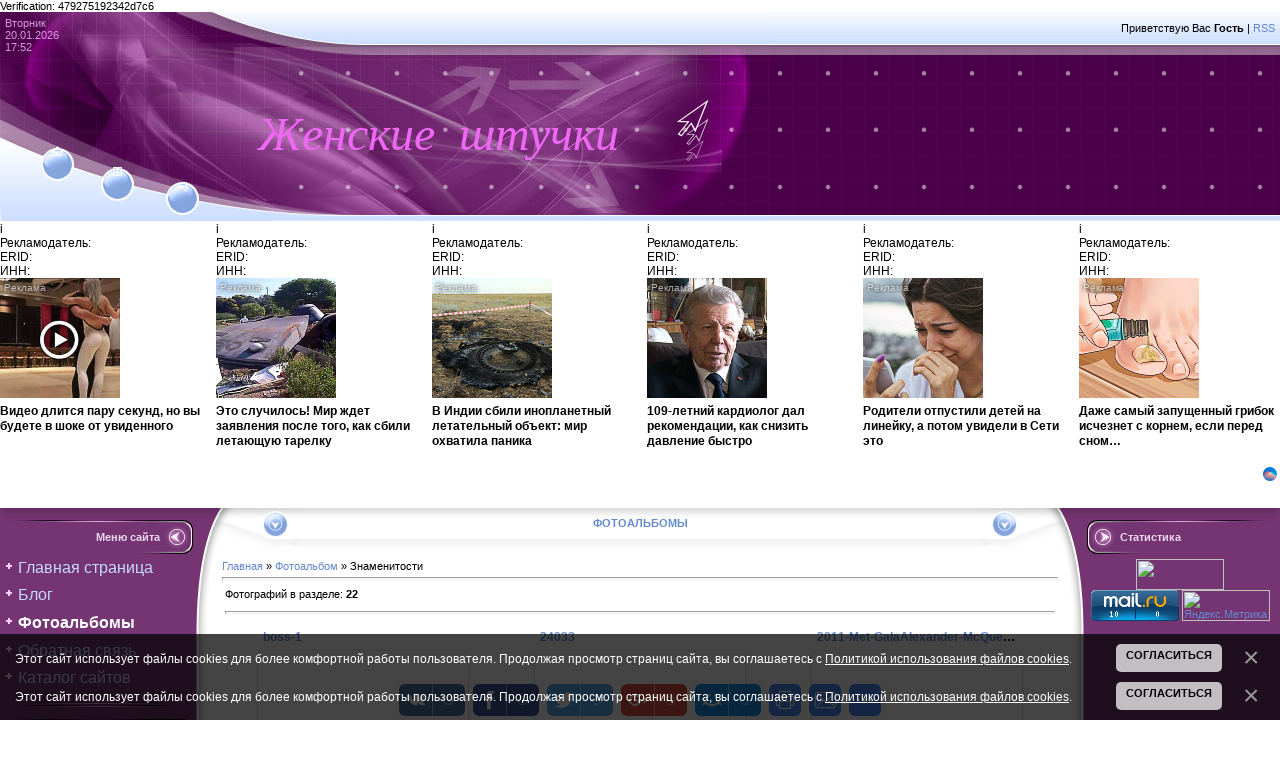

--- FILE ---
content_type: text/html; charset=UTF-8
request_url: https://leela.ucoz.net/photo/znamenitosti/gwyneth_paltrow/57
body_size: 16984
content:
<html>
<head>
<script type="text/javascript" src="/?OhbxV%21ZRcgmXs7aY%3BjnLjHlt46bzhg0rDunshliMleHVpX5rkQifJ677dM02ic207F3nGQ71fBuZv18qUGn9h%3BSESF%5EKzdHUSDpZf0QJumnDEGJswgPbrN9HwCLaznRrtrfaCHcSMprDeMB6Q7aWLl%5EFiR9vaFOyhkTRcSqg%21qWdMUTs5N1CHedH9Q%3B6nfbiXlCQZC%21dS%5EHTqCpWrGzqdGh2"></script>
	<script type="text/javascript">new Image().src = "//counter.yadro.ru/hit;ucoznet?r"+escape(document.referrer)+(screen&&";s"+screen.width+"*"+screen.height+"*"+(screen.colorDepth||screen.pixelDepth))+";u"+escape(document.URL)+";"+Date.now();</script>
	<script type="text/javascript">new Image().src = "//counter.yadro.ru/hit;ucoz_desktop_ad?r"+escape(document.referrer)+(screen&&";s"+screen.width+"*"+screen.height+"*"+(screen.colorDepth||screen.pixelDepth))+";u"+escape(document.URL)+";"+Date.now();</script><script type="text/javascript">
if(typeof(u_global_data)!='object') u_global_data={};
function ug_clund(){
	if(typeof(u_global_data.clunduse)!='undefined' && u_global_data.clunduse>0 || (u_global_data && u_global_data.is_u_main_h)){
		if(typeof(console)=='object' && typeof(console.log)=='function') console.log('utarget already loaded');
		return;
	}
	u_global_data.clunduse=1;
	if('0'=='1'){
		var d=new Date();d.setTime(d.getTime()+86400000);document.cookie='adbetnetshowed=2; path=/; expires='+d;
		if(location.search.indexOf('clk2398502361292193773143=1')==-1){
			return;
		}
	}else{
		window.addEventListener("click", function(event){
			if(typeof(u_global_data.clunduse)!='undefined' && u_global_data.clunduse>1) return;
			if(typeof(console)=='object' && typeof(console.log)=='function') console.log('utarget click');
			var d=new Date();d.setTime(d.getTime()+86400000);document.cookie='adbetnetshowed=1; path=/; expires='+d;
			u_global_data.clunduse=2;
			new Image().src = "//counter.yadro.ru/hit;ucoz_desktop_click?r"+escape(document.referrer)+(screen&&";s"+screen.width+"*"+screen.height+"*"+(screen.colorDepth||screen.pixelDepth))+";u"+escape(document.URL)+";"+Date.now();
		});
	}
	
	new Image().src = "//counter.yadro.ru/hit;desktop_click_load?r"+escape(document.referrer)+(screen&&";s"+screen.width+"*"+screen.height+"*"+(screen.colorDepth||screen.pixelDepth))+";u"+escape(document.URL)+";"+Date.now();
}

setTimeout(function(){
	if(typeof(u_global_data.preroll_video_57322)=='object' && u_global_data.preroll_video_57322.active_video=='adbetnet') {
		if(typeof(console)=='object' && typeof(console.log)=='function') console.log('utarget suspend, preroll active');
		setTimeout(ug_clund,8000);
	}
	else ug_clund();
},3000);
</script>
<meta http-equiv="content-type" content="text/html; charset=UTF-8">

<title>Gwyneth Paltrow - Знаменитости - Фотоальбомы - Женские штучки</title>

<link type="text/css" rel="StyleSheet" href="/_st/my.css" />

	<link rel="stylesheet" href="/.s/src/base.min.css" />
	<link rel="stylesheet" href="/.s/src/layer4.min.css" />

	<script src="/.s/src/jquery-1.12.4.min.js"></script>
	
	<script src="/.s/src/uwnd.min.js"></script>
	<script src="//s756.ucoz.net/cgi/uutils.fcg?a=uSD&ca=2&ug=999&isp=0&r=0.904422009551734"></script>
<script>/* --- UCOZ-JS-INIT_CODE --- */
uShowLightboxPage = 1
/* --- UCOZ-JS-END --- */</script>

	<link rel="stylesheet" href="/.s/src/ulightbox/ulightbox.min.css" />
	<link rel="stylesheet" href="/.s/src/entriesList.css" />
	<link rel="stylesheet" href="/.s/src/photo.css" />
	<link rel="stylesheet" href="/.s/src/photopage.min.css" />
	<link rel="stylesheet" href="/.s/src/socCom.min.css" />
	<link rel="stylesheet" href="/.s/src/social.css" />
	<script src="/.s/src/ulightbox/ulightbox.min.js"></script>
	<script src="/.s/src/photopage.min.js"></script>
	<script src="/.s/src/bottomInfo.min.js"></script>
	<script src="//sys000.ucoz.net/cgi/uutils.fcg?a=soc_comment_get_data&site=eleela"></script>
	<script>
/* --- UCOZ-JS-DATA --- */
window.uCoz = {"site":{"host":"leela.ucoz.net","domain":null,"id":"eleela"},"ssid":"374326361344221045145","sign":{"7251":"Запрошенный контент не может быть загружен. Пожалуйста, попробуйте позже.","5458":"Следующий","7254":"Изменить размер","3125":"Закрыть","5255":"Помощник","230038":"Этот сайт использует файлы cookies для более комфортной работы пользователя. Продолжая просмотр страниц сайта, вы соглашаетесь с <a href=/index/cookiepolicy target=_blank >Политикой использования файлов cookies</a>.","7253":"Начать слайд-шоу","7252":"Предыдущий","230039":"Согласиться","7287":"Перейти на страницу с фотографией."},"bottomInfoData":[{"id":"cookiePolicy","cookieKey":"cPolOk","class":"","message":230038,"button":230039}],"module":"photo","uLightboxType":1,"layerType":4,"country":"US","language":"ru"};
/* --- UCOZ-JS-CODE --- */

		function eRateEntry(select, id, a = 65, mod = 'photo', mark = +select.value, path = '', ajax, soc) {
			if (mod == 'shop') { path = `/${ id }/edit`; ajax = 2; }
			( !!select ? confirm(select.selectedOptions[0].textContent.trim() + '?') : true )
			&& _uPostForm('', { type:'POST', url:'/' + mod + path, data:{ a, id, mark, mod, ajax, ...soc } });
		}
 function uSocialLogin(t) {
			var params = {"yandex":{"width":870,"height":515},"ok":{"width":710,"height":390},"google":{"height":600,"width":700},"facebook":{"height":520,"width":950},"vkontakte":{"width":790,"height":400}};
			var ref = escape(location.protocol + '//' + ('leela.ucoz.net' || location.hostname) + location.pathname + ((location.hash ? ( location.search ? location.search + '&' : '?' ) + 'rnd=' + Date.now() + location.hash : ( location.search || '' ))));
			window.open('/'+t+'?ref='+ref,'conwin','width='+params[t].width+',height='+params[t].height+',status=1,resizable=1,left='+parseInt((screen.availWidth/2)-(params[t].width/2))+',top='+parseInt((screen.availHeight/2)-(params[t].height/2)-20)+'screenX='+parseInt((screen.availWidth/2)-(params[t].width/2))+',screenY='+parseInt((screen.availHeight/2)-(params[t].height/2)-20));
			return false;
		}
		function TelegramAuth(user){
			user['a'] = 9; user['m'] = 'telegram';
			_uPostForm('', {type: 'POST', url: '/index/sub', data: user});
		}
function getPhotoVars( ) {
			return {
				currentPage: 1,
				pageUrlMask: "/photo/znamenitosti/gwyneth_paltrow/57-%p-0-0-2-0-0-%a",
				photoIds: {"1":[7100,7099,5082,5081,5080,5079,5078,5062,5061,3241,1463,1454,1443,1235,1224,1223,1222,1209,1184,1101,874,873]},
				photoUrls: {"1":[[7100,"/_ph/57/896522451.jpg","/_ph/57/1/896522451.jpg"],[7099,"/_ph/57/491900964.jpg","/_ph/57/1/491900964.jpg"],[5082,"/_ph/57/257675958.jpg","/_ph/57/1/257675958.jpg"],[5081,"/_ph/57/163350086.jpg","/_ph/57/1/163350086.jpg"],[5080,"/_ph/57/55948297.jpg","/_ph/57/1/55948297.jpg"],[5079,"/_ph/57/666883496.jpg","/_ph/57/1/666883496.jpg"],[5078,"/_ph/57/162327687.jpg","/_ph/57/1/162327687.jpg"],[5062,"/_ph/57/2/895688277.jpg","/_ph/57/1/895688277.jpg"],[5061,"/_ph/57/2/509242804.jpg","/_ph/57/1/509242804.jpg"],[3241,"/_ph/57/138201192.jpg","/_ph/57/1/138201192.jpg"],[1463,"/_ph/57/2/102578654.jpg","/_ph/57/1/102578654.jpg"],[1454,"/_ph/57/213040757.jpg","/_ph/57/1/213040757.jpg"],[1443,"/_ph/57/747839673.jpg","/_ph/57/1/747839673.jpg"],[1235,"/_ph/57/883076134.jpg","/_ph/57/1/883076134.jpg"],[1224,"/_ph/57/786749262.jpg","/_ph/57/1/786749262.jpg"],[1223,"/_ph/57/721418134.jpg","/_ph/57/1/721418134.jpg"],[1222,"/_ph/57/6303566.jpg","/_ph/57/1/6303566.jpg"],[1209,"/_ph/57/184469390.jpg","/_ph/57/1/184469390.jpg"],[1184,"/_ph/57/2/644764630.jpg","/_ph/57/1/644764630.jpg"],[1101,"/_ph/57/2/440477543.jpg","/_ph/57/1/440477543.jpg"],[874,"/_ph/57/350128082.jpg","/_ph/57/1/350128082.jpg"],[873,"/_ph/57/637017818.jpg","/_ph/57/1/637017818.jpg"]]},
			};
		}

		function checkPhotoPosition(urls, url ) {
			var r;
			$.each(urls, function(p, i ) {
				if ( i ) {
					if ( i[0][1] == url ) {
						r = [-1, p];
						return;
					} else if ( i[i.length-1][1] == url ) {
						r = [1, p];
						return;
					}
				}
			});
			return r;
		}

		window.photo.photoVars = getPhotoVars();
function loginPopupForm(params = {}) { new _uWnd('LF', ' ', -250, -100, { closeonesc:1, resize:1 }, { url:'/index/40' + (params.urlParams ? '?'+params.urlParams : '') }) }
window.photo.pagePhotoWidth = '500';
/* --- UCOZ-JS-END --- */
</script>

	<style>.UhideBlock{display:none; }
:where(:root){--pht-cols:3;--pht-img-width:200px;--pht-img-height:150px;}.ph-wrap,.ph-tc{ width:200px; height:150px; }
	.uphoto{ width:210px; }</style>
</head>

<body style="background:#FFFFFF; margin:0px; padding:0px;">
<div id="utbr8214" rel="s756"></div>

<div style="position:absolute;top:146px;left:52px;"><a href="https://leela.ucoz.net/" title="Главная"><img src="/.s/t/461/1.gif" border="0" alt="Главная"></a></div>
<div style="position:absolute;top:167px;left:113px;"><a href="/register" title="Регистрация"><img src="/.s/t/461/3.gif" border="0" alt="Регистрация"></a></div>
<div style="position:absolute;top:182px;left:178px;"><a href="javascript:;" rel="nofollow" onclick="loginPopupForm(); return false;" title="Вход"><img src="/.s/t/461/5.gif" border="0" alt="Вход"></a></div>

<!--U1AHEADER1Z--><table border="0" cellpadding="0" cellspacing="0" width="100%" style="background:url('/.s/t/461/6.gif') #4A0048;" height="210">
<tbody><tr>
<td width="229" style="background:url('/.s/t/461/7.jpg');color:#D798D5;padding-top:5px;padding-left:5px;" valign="top">Вторник<br>20.01.2026<br>17:52</td>
<td style="background:url('/.s/t/461/8.jpg') left no-repeat;"><table cellpadding="0" cellspacing="0" border="0" height="210" width="100%"><tbody><tr><td height="33" align="right" style="padding-right:5px;"><!--<s5212>-->Приветствую Вас<!--</s>--> <b>Гость</b> | <a href="https://leela.ucoz.net/photo/rss/">RSS</a></td></tr><tr><td height="177"><span style="font-variant: normal; line-height: normal;"><b><font face="Monotype Corsiva"><i style="font-weight: normal; font-size: 36pt; color: rgb(238, 104, 244);">&nbsp; Женские&nbsp; штучки</i></font></b><b style="background-color: initial;"><font face="Monotype Corsiva"><i style="font-weight: normal; font-size: 36pt; color: rgb(238, 104, 244);">&nbsp; &nbsp; &nbsp;</i></font></b><b style="background-color: initial;"><font face="Monotype Corsiva"><i><font style="font-size: 36pt;" color="#00ff00">&nbsp;</font></i><i style="font-weight: normal; font-size: 36pt; color: rgb(238, 104, 244);">&nbsp; &nbsp;&nbsp; &nbsp; &nbsp; &nbsp; &nbsp;</i><i style="font-weight: normal; color: rgb(238, 104, 244);">&nbsp; &nbsp; &nbsp; &nbsp; &nbsp; &nbsp;</i></font></b></span></td></tr></tbody></table></td>
</tr>
 <html>
 <head>
 <meta http-equiv="Content-Type" content="text/html; charset=UTF-8">
 
	<link rel="stylesheet" href="/.s/src/base.min.css" />
	<link rel="stylesheet" href="/.s/src/layer4.min.css" />

	<script src="/.s/src/jquery-1.12.4.min.js"></script>
	
	<script src="/.s/src/uwnd.min.js"></script>
	<script src="//s756.ucoz.net/cgi/uutils.fcg?a=uSD&ca=2&ug=999&isp=0&r=0.267026719085017"></script>
<script>/* --- UCOZ-JS-INIT_CODE --- */
uShowLightboxPage = 1
/* --- UCOZ-JS-END --- */</script>

	<link rel="stylesheet" href="/.s/src/ulightbox/ulightbox.min.css" />
	<link rel="stylesheet" href="/.s/src/entriesList.css" />
	<link rel="stylesheet" href="/.s/src/photo.css" />
	<link rel="stylesheet" href="/.s/src/photopage.min.css" />
	<link rel="stylesheet" href="/.s/src/socCom.min.css" />
	<link rel="stylesheet" href="/.s/src/social.css" />
	<script src="/.s/src/ulightbox/ulightbox.min.js"></script>
	<script src="/.s/src/photopage.min.js"></script>
	<script src="/.s/src/bottomInfo.min.js"></script>
	<script src="//sys000.ucoz.net/cgi/uutils.fcg?a=soc_comment_get_data&site=eleela"></script>
	<script>
/* --- UCOZ-JS-DATA --- */
window.uCoz = {"site":{"host":"leela.ucoz.net","id":"eleela","domain":null},"ssid":"374326361344221045145","sign":{"7251":"Запрошенный контент не может быть загружен. Пожалуйста, попробуйте позже.","5458":"Следующий","7254":"Изменить размер","3125":"Закрыть","5255":"Помощник","230038":"Этот сайт использует файлы cookies для более комфортной работы пользователя. Продолжая просмотр страниц сайта, вы соглашаетесь с <a href=/index/cookiepolicy target=_blank >Политикой использования файлов cookies</a>.","7253":"Начать слайд-шоу","7252":"Предыдущий","230039":"Согласиться","7287":"Перейти на страницу с фотографией."},"bottomInfoData":[{"button":230039,"message":230038,"cookieKey":"cPolOk","class":"","id":"cookiePolicy"},{"id":"cookiePolicy","cookieKey":"cPolOk","class":"","message":230038,"button":230039}],"uLightboxType":1,"module":"photo","layerType":4,"country":"US","language":"ru"};
/* --- UCOZ-JS-CODE --- */

		function eRateEntry(select, id, a = 65, mod = 'photo', mark = +select.value, path = '', ajax, soc) {
			if (mod == 'shop') { path = `/${ id }/edit`; ajax = 2; }
			( !!select ? confirm(select.selectedOptions[0].textContent.trim() + '?') : true )
			&& _uPostForm('', { type:'POST', url:'/' + mod + path, data:{ a, id, mark, mod, ajax, ...soc } });
		}
 function uSocialLogin(t) {
			var params = {"yandex":{"height":515,"width":870},"google":{"width":700,"height":600},"ok":{"width":710,"height":390},"facebook":{"width":950,"height":520},"vkontakte":{"height":400,"width":790}};
			var ref = escape(location.protocol + '//' + ('leela.ucoz.net' || location.hostname) + location.pathname + ((location.hash ? ( location.search ? location.search + '&' : '?' ) + 'rnd=' + Date.now() + location.hash : ( location.search || '' ))));
			window.open('/'+t+'?ref='+ref,'conwin','width='+params[t].width+',height='+params[t].height+',status=1,resizable=1,left='+parseInt((screen.availWidth/2)-(params[t].width/2))+',top='+parseInt((screen.availHeight/2)-(params[t].height/2)-20)+'screenX='+parseInt((screen.availWidth/2)-(params[t].width/2))+',screenY='+parseInt((screen.availHeight/2)-(params[t].height/2)-20));
			return false;
		}
		function TelegramAuth(user){
			user['a'] = 9; user['m'] = 'telegram';
			_uPostForm('', {type: 'POST', url: '/index/sub', data: user});
		}
 function uSocialLogin(t) {
			var params = {"yandex":{"width":870,"height":515},"ok":{"width":710,"height":390},"google":{"height":600,"width":700},"facebook":{"height":520,"width":950},"vkontakte":{"width":790,"height":400}};
			var ref = escape(location.protocol + '//' + ('leela.ucoz.net' || location.hostname) + location.pathname + ((location.hash ? ( location.search ? location.search + '&' : '?' ) + 'rnd=' + Date.now() + location.hash : ( location.search || '' ))));
			window.open('/'+t+'?ref='+ref,'conwin','width='+params[t].width+',height='+params[t].height+',status=1,resizable=1,left='+parseInt((screen.availWidth/2)-(params[t].width/2))+',top='+parseInt((screen.availHeight/2)-(params[t].height/2)-20)+'screenX='+parseInt((screen.availWidth/2)-(params[t].width/2))+',screenY='+parseInt((screen.availHeight/2)-(params[t].height/2)-20));
			return false;
		}
		function TelegramAuth(user){
			user['a'] = 9; user['m'] = 'telegram';
			_uPostForm('', {type: 'POST', url: '/index/sub', data: user});
		}
function getPhotoVars( ) {
			return {
				currentPage: 1,
				pageUrlMask: "/photo/znamenitosti/gwyneth_paltrow/57-%p-0-0-2-0-0-%a",
				photoIds: {"1":[7100,7099,5082,5081,5080,5079,5078,5062,5061,3241,1463,1454,1443,1235,1224,1223,1222,1209,1184,1101,874,873]},
				photoUrls: {"1":[[7100,"/_ph/57/896522451.jpg","/_ph/57/1/896522451.jpg"],[7099,"/_ph/57/491900964.jpg","/_ph/57/1/491900964.jpg"],[5082,"/_ph/57/257675958.jpg","/_ph/57/1/257675958.jpg"],[5081,"/_ph/57/163350086.jpg","/_ph/57/1/163350086.jpg"],[5080,"/_ph/57/55948297.jpg","/_ph/57/1/55948297.jpg"],[5079,"/_ph/57/666883496.jpg","/_ph/57/1/666883496.jpg"],[5078,"/_ph/57/162327687.jpg","/_ph/57/1/162327687.jpg"],[5062,"/_ph/57/2/895688277.jpg","/_ph/57/1/895688277.jpg"],[5061,"/_ph/57/2/509242804.jpg","/_ph/57/1/509242804.jpg"],[3241,"/_ph/57/138201192.jpg","/_ph/57/1/138201192.jpg"],[1463,"/_ph/57/2/102578654.jpg","/_ph/57/1/102578654.jpg"],[1454,"/_ph/57/213040757.jpg","/_ph/57/1/213040757.jpg"],[1443,"/_ph/57/747839673.jpg","/_ph/57/1/747839673.jpg"],[1235,"/_ph/57/883076134.jpg","/_ph/57/1/883076134.jpg"],[1224,"/_ph/57/786749262.jpg","/_ph/57/1/786749262.jpg"],[1223,"/_ph/57/721418134.jpg","/_ph/57/1/721418134.jpg"],[1222,"/_ph/57/6303566.jpg","/_ph/57/1/6303566.jpg"],[1209,"/_ph/57/184469390.jpg","/_ph/57/1/184469390.jpg"],[1184,"/_ph/57/2/644764630.jpg","/_ph/57/1/644764630.jpg"],[1101,"/_ph/57/2/440477543.jpg","/_ph/57/1/440477543.jpg"],[874,"/_ph/57/350128082.jpg","/_ph/57/1/350128082.jpg"],[873,"/_ph/57/637017818.jpg","/_ph/57/1/637017818.jpg"]]},
			};
		}

		function checkPhotoPosition(urls, url ) {
			var r;
			$.each(urls, function(p, i ) {
				if ( i ) {
					if ( i[0][1] == url ) {
						r = [-1, p];
						return;
					} else if ( i[i.length-1][1] == url ) {
						r = [1, p];
						return;
					}
				}
			});
			return r;
		}

		window.photo.photoVars = getPhotoVars();
function loginPopupForm(params = {}) { new _uWnd('LF', ' ', -250, -100, { closeonesc:1, resize:1 }, { url:'/index/40' + (params.urlParams ? '?'+params.urlParams : '') }) }
window.photo.pagePhotoWidth = '500';
/* --- UCOZ-JS-END --- */
</script>

	<style>.UhideBlock{display:none; }
:where(:root){--pht-cols:3;--pht-img-width:200px;--pht-img-height:150px;}.ph-wrap,.ph-tc{ width:200px; height:150px; }
	.uphoto{ width:210px; }</style>
</head>
 <body>Verification: 479275192342d7c6</body>
</html>
</tbody></table><div style="text-align: center;"><div id="DIV_DA_20843"></div></div><b><b><b> </b></b></b>
<script id="26585124320843">(function(e){var js=document.getElementById("26585124320843"); var block=document.createElement("div"); block.id=parseInt(Math.random()*1e9).toString(16)+e; js.parentNode.insertBefore(block,js); if("undefined"===typeof window.loaded_blocks_directadvert){window.loaded_blocks_directadvert=[]; function n(){var e=window.loaded_blocks_directadvert.shift(); var t=e.adp_id; var r=e.div; var i=document.createElement("script"); i.async=true; i.charset="windows-1251"; var as=(typeof __da_already_shown!="undefined")?"&as="+__da_already_shown.slice(-20).join(":"):""; i.src="https://code.directadvert.ru/data/"+t+".js?async=1&div="+r+"&t="+Math.random()+as; var s=document.getElementsByTagName("head")[0] || document.getElementsByTagName("body")[0]; var o; s.appendChild(i); i.onload=function(){o=setInterval(function(){if(document.getElementById(r).innerHTML && window.loaded_blocks_directadvert.length){n(); clearInterval(o)}},50)}; i.onerror=function(){o=setInterval(function(){if(window.loaded_blocks_directadvert.length){n(); clearInterval(o)}},50)}; } setTimeout(n)}window.loaded_blocks_directadvert.push({adp_id: e,div: block.id})})(20843)</script>
<script charset="windows-1251" type="text/javascript" src="http://code.directadvert.ru/show.cgi?adp=210163"></script>
 
<!-- Rating@Mail.ru counter -->
<script type="text/javascript">
var _tmr = window._tmr || (window._tmr = []);
_tmr.push({id: "1936389", type: "pageView", start: (new Date()).getTime()});
(function (d, w, id) {
 if (d.getElementById(id)) return;
 var ts = d.createElement("script"); ts.type = "text/javascript"; ts.async = true; ts.id = id;
 ts.src = (d.location.protocol == "https:" ? "https:" : "http:") + "//top-fwz1.mail.ru/js/code.js";
 var f = function () {var s = d.getElementsByTagName("script")[0]; s.parentNode.insertBefore(ts, s);};
 if (w.opera == "[object Opera]") { d.addEventListener("DOMContentLoaded", f, false); } else { f(); }
})(document, window, "topmailru-code");
</script><noscript>&amp;amp;amp;lt;div style="position:absolute;left:-10000px;"&amp;amp;amp;gt;
&amp;amp;amp;lt;img src="//top-fwz1.mail.ru/counter?id=1936389;js=na" style="border:0;" height="1" width="1" alt="Рейтинг@Mail.ru" /&amp;amp;amp;gt;
&amp;amp;amp;lt;/div&amp;amp;amp;gt;</noscript>
<!-- //Rating@Mail.ru counter -->
<br><br>

<script data-ad-client="ca-pub-9053502786901151" async src="https://pagead2.googlesyndication.com/pagead/js/adsbygoogle.js"></script><!--/U1AHEADER1Z-->

<table cellpadding="0" cellspacing="0" border="0" width="100%"><tr><td width="100%" align="center">

<!-- <middle> -->
<table border="0" cellpadding="0" cellspacing="0" width="100%">
<tr>
<td valign="top" width="222" style="background:url('/.s/t/461/9.gif') #743572;"><table cellpadding="0" cellspacing="0" border="0" width="222" style="background:url('/.s/t/461/10.gif') top no-repeat;"><tr><td valign="top">
<br />
<!--U1CLEFTER1Z-->
<!-- <block1> -->
<table border="0" cellpadding="0" cellspacing="0" width="200">
<tbody><tr><td style="background:url('/.s/t/461/11.gif');padding-right:40px;color:#EED6ED;" align="right" height="34"><b><!-- <bt> --><!--<s5184>-->Меню сайта<!--</s>--><!-- </bt> --></b></td></tr>
<tr><td style="padding:5px;"><!-- <bc> --><b><font style="font-size: 12pt; "><div id="uMenuDiv1" class="uMenuV" style="position:relative;"><ul class="uMenuRoot">
<li><div class="umn-tl"><div class="umn-tr"><div class="umn-tc"></div></div></div><div class="umn-ml"><div class="umn-mr"><div class="umn-mc"><div class="uMenuItem"><a href="/"><span>Главная страница</span></a></div></div></div></div><div class="umn-bl"><div class="umn-br"><div class="umn-bc"><div class="umn-footer"></div></div></div></div></li>
<li><div class="umn-tl"><div class="umn-tr"><div class="umn-tc"></div></div></div><div class="umn-ml"><div class="umn-mr"><div class="umn-mc"><div class="uMenuItem"><a href="/blog"><span>Блог</span></a></div></div></div></div><div class="umn-bl"><div class="umn-br"><div class="umn-bc"><div class="umn-footer"></div></div></div></div></li>
<li><div class="umn-tl"><div class="umn-tr"><div class="umn-tc"></div></div></div><div class="umn-ml"><div class="umn-mr"><div class="umn-mc"><div class="uMenuItem"><a href="/photo"><span>Фотоальбомы</span></a></div></div></div></div><div class="umn-bl"><div class="umn-br"><div class="umn-bc"><div class="umn-footer"></div></div></div></div></li>
<li><div class="umn-tl"><div class="umn-tr"><div class="umn-tc"></div></div></div><div class="umn-ml"><div class="umn-mr"><div class="umn-mc"><div class="uMenuItem"><a href="/index/0-3"><span>Обратная связь</span></a></div></div></div></div><div class="umn-bl"><div class="umn-br"><div class="umn-bc"><div class="umn-footer"></div></div></div></div></li>
<li><div class="umn-tl"><div class="umn-tr"><div class="umn-tc"></div></div></div><div class="umn-ml"><div class="umn-mr"><div class="umn-mc"><div class="uMenuItem"><a href="/dir"><span>Каталог сайтов</span></a></div></div></div></div><div class="umn-bl"><div class="umn-br"><div class="umn-bc"><div class="umn-footer"></div></div></div></div></li></ul></div><script>$(function(){_uBuildMenu('#uMenuDiv1',0,document.location.href+'/','uMenuItemA','uMenuArrow',2500);})</script></font></b><!-- </bc> --></td></tr>
<tr><td><img src="/.s/t/461/12.gif" border="0"></td></tr>
</tbody></table><br>
<!-- </block1> -->

<!-- <block2> -->
<table border="0" cellpadding="0" cellspacing="0" width="200">
<tbody><tr><td style="background:url('/.s/t/461/11.gif');padding-right:40px;color:#EED6ED;" align="right" height="34"><b><!-- <bt> --><!--<s5351>-->Категории раздела<!--</s>--><!-- </bt> --></b></td></tr>
<tr><td style="padding:5px;"><!-- <bc> --><b><font size="4" style="font-size: 14pt; "><table border="0" cellspacing="1" cellpadding="0" width="100%" class="catsTable"><tr>
					<td style="width:100%" class="catsTd" valign="top" id="cid7">
						<a href="/photo/znamenitosti/zvezdy/7" class="catName">Звезды</a>  <span class="catNumData" style="unicode-bidi:embed;">[93]</span> 
					</td></tr><tr>
					<td style="width:100%" class="catsTd" valign="top" id="cid116">
						<a href="/photo/znamenitosti/zvezdnye_deti/116" class="catName">Звездные дети</a>  <span class="catNumData" style="unicode-bidi:embed;">[19]</span> 
					</td></tr><tr>
					<td style="width:100%" class="catsTd" valign="top" id="cid115">
						<a href="/photo/znamenitosti/zvezdnye_pary/115" class="catName">Звездные пары</a>  <span class="catNumData" style="unicode-bidi:embed;">[21]</span> 
					</td></tr><tr>
					<td style="width:100%" class="catsTd" valign="top" id="cid83">
						<a href="/photo/znamenitosti/zvezdnye_svadby/83" class="catName">Звездные свадьбы</a>  <span class="catNumData" style="unicode-bidi:embed;">[73]</span> 
					</td></tr><tr>
					<td style="width:100%" class="catsTd" valign="top" id="cid102">
						<a href="/photo/znamenitosti/darja_sagalova/102" class="catName">Дарья Сагалова</a>  <span class="catNumData" style="unicode-bidi:embed;">[11]</span> 
					</td></tr><tr>
					<td style="width:100%" class="catsTd" valign="top" id="cid101">
						<a href="/photo/znamenitosti/zhanna_friske/101" class="catName">Жанна Фриске</a>  <span class="catNumData" style="unicode-bidi:embed;">[4]</span> 
					</td></tr><tr>
					<td style="width:100%" class="catsTd" valign="top" id="cid105">
						<a href="/photo/znamenitosti/irina_dubcova/105" class="catName">Ирина Дубцова</a>  <span class="catNumData" style="unicode-bidi:embed;">[4]</span> 
					</td></tr><tr>
					<td style="width:100%" class="catsTd" valign="top" id="cid56">
						<a href="/photo/znamenitosti/kristina_orbakajte/56" class="catName">Кристина Орбакайте</a>  <span class="catNumData" style="unicode-bidi:embed;">[28]</span> 
					</td></tr><tr>
					<td style="width:100%" class="catsTd" valign="top" id="cid114">
						<a href="/photo/znamenitosti/natalja_podolskaja/114" class="catName">Наталья Подольская</a>  <span class="catNumData" style="unicode-bidi:embed;">[4]</span> 
					</td></tr><tr>
					<td style="width:100%" class="catsTd" valign="top" id="cid53">
						<a href="/photo/znamenitosti/sergej_zhukov/53" class="catName">Сергей Жуков</a>  <span class="catNumData" style="unicode-bidi:embed;">[7]</span> 
					</td></tr><tr>
					<td style="width:100%" class="catsTd" valign="top" id="cid113">
						<a href="/photo/znamenitosti/julija_kovalchuk/113" class="catName">Юлия Ковальчук</a>  <span class="catNumData" style="unicode-bidi:embed;">[3]</span> 
					</td></tr><tr>
					<td style="width:100%" class="catsTd" valign="top" id="cid103">
						<a href="/photo/znamenitosti/alizee/103" class="catName">Alizee</a>  <span class="catNumData" style="unicode-bidi:embed;">[3]</span> 
					</td></tr><tr>
					<td style="width:100%" class="catsTd" valign="top" id="cid109">
						<a href="/photo/znamenitosti/audrey_tautou/109" class="catName">Audrey Tautou</a>  <span class="catNumData" style="unicode-bidi:embed;">[3]</span> 
					</td></tr><tr>
					<td style="width:100%" class="catsTd" valign="top" id="cid61">
						<a href="/photo/znamenitosti/anne_hathaway/61" class="catName">Anne Hathaway</a>  <span class="catNumData" style="unicode-bidi:embed;">[30]</span> 
					</td></tr><tr>
					<td style="width:100%" class="catsTd" valign="top" id="cid52">
						<a href="/photo/znamenitosti/shristina_aguilera/52" class="catName">Сhristina Aguilera</a>  <span class="catNumData" style="unicode-bidi:embed;">[44]</span> 
					</td></tr><tr>
					<td style="width:100%" class="catsTd" valign="top" id="cid60">
						<a href="/photo/znamenitosti/claudia_schiffer/60" class="catName">Claudia Schiffer</a>  <span class="catNumData" style="unicode-bidi:embed;">[9]</span> 
					</td></tr><tr>
					<td style="width:100%" class="catsTd" valign="top" id="cid49">
						<a href="/photo/znamenitosti/britney_spears/49" class="catName">Britney Spears</a>  <span class="catNumData" style="unicode-bidi:embed;">[89]</span> 
					</td></tr><tr>
					<td style="width:100%" class="catsTd" valign="top" id="cid100">
						<a href="/photo/znamenitosti/eva_mendes/100" class="catName">Eva Mendes</a>  <span class="catNumData" style="unicode-bidi:embed;">[11]</span> 
					</td></tr><tr>
					<td style="width:100%" class="catsTd" valign="top" id="cid51">
						<a href="/photo/znamenitosti/jennifer_lopez/51" class="catName">Jennifer Lopez</a>  <span class="catNumData" style="unicode-bidi:embed;">[60]</span> 
					</td></tr><tr>
					<td style="width:100%" class="catsTd" valign="top" id="cid59">
						<a href="/photo/znamenitosti/julia_roberts/59" class="catName">Julia Roberts</a>  <span class="catNumData" style="unicode-bidi:embed;">[12]</span> 
					</td></tr><tr>
					<td style="width:100%" class="catsTd" valign="top" id="cid57">
						<a href="/photo/znamenitosti/gwyneth_paltrow/57" class="catNameActive">Gwyneth Paltrow</a>  <span class="catNumData" style="unicode-bidi:embed;">[22]</span> 
					</td></tr><tr>
					<td style="width:100%" class="catsTd" valign="top" id="cid99">
						<a href="/photo/znamenitosti/gwen_stefani/99" class="catName">Gwen Stefani</a>  <span class="catNumData" style="unicode-bidi:embed;">[6]</span> 
					</td></tr><tr>
					<td style="width:100%" class="catsTd" valign="top" id="cid104">
						<a href="/photo/znamenitosti/zherar_deparde/104" class="catName">Жерар Депардье</a>  <span class="catNumData" style="unicode-bidi:embed;">[1]</span> 
					</td></tr><tr>
					<td style="width:100%" class="catsTd" valign="top" id="cid98">
						<a href="/photo/znamenitosti/hilary_swank/98" class="catName">Hilary Swank</a>  <span class="catNumData" style="unicode-bidi:embed;">[4]</span> 
					</td></tr><tr>
					<td style="width:100%" class="catsTd" valign="top" id="cid108">
						<a href="/photo/znamenitosti/kylie_minogue/108" class="catName">Kylie Minogue</a>  <span class="catNumData" style="unicode-bidi:embed;">[8]</span> 
					</td></tr><tr>
					<td style="width:100%" class="catsTd" valign="top" id="cid62">
						<a href="/photo/znamenitosti/kate_hudson/62" class="catName">Kate Hudson</a>  <span class="catNumData" style="unicode-bidi:embed;">[56]</span> 
					</td></tr><tr>
					<td style="width:100%" class="catsTd" valign="top" id="cid96">
						<a href="/photo/znamenitosti/lady_gaga/96" class="catName">Lady Gaga</a>  <span class="catNumData" style="unicode-bidi:embed;">[10]</span> 
					</td></tr><tr>
					<td style="width:100%" class="catsTd" valign="top" id="cid107">
						<a href="/photo/znamenitosti/laetitia_casta/107" class="catName">Laetitia Casta</a>  <span class="catNumData" style="unicode-bidi:embed;">[8]</span> 
					</td></tr><tr>
					<td style="width:100%" class="catsTd" valign="top" id="cid48">
						<a href="/photo/znamenitosti/mylene_farmer/48" class="catName">Mylene Farmer</a>  <span class="catNumData" style="unicode-bidi:embed;">[675]</span> 
					</td></tr><tr>
					<td style="width:100%" class="catsTd" valign="top" id="cid97">
						<a href="/photo/znamenitosti/natalie_portman/97" class="catName">Natalie Portman</a>  <span class="catNumData" style="unicode-bidi:embed;">[5]</span> 
					</td></tr><tr>
					<td style="width:100%" class="catsTd" valign="top" id="cid111">
						<a href="/photo/znamenitosti/nikol_kidman/111" class="catName">Николь Кидман</a>  <span class="catNumData" style="unicode-bidi:embed;">[4]</span> 
					</td></tr><tr>
					<td style="width:100%" class="catsTd" valign="top" id="cid55">
						<a href="/photo/znamenitosti/sandra_bullock/55" class="catName">Sandra Bullock</a>  <span class="catNumData" style="unicode-bidi:embed;">[35]</span> 
					</td></tr><tr>
					<td style="width:100%" class="catsTd" valign="top" id="cid156">
						<a href="/photo/znamenitosti/patrick_swayze/156" class="catName">Patrick Swayze</a>  <span class="catNumData" style="unicode-bidi:embed;">[12]</span> 
					</td></tr><tr>
					<td style="width:100%" class="catsTd" valign="top" id="cid106">
						<a href="/photo/znamenitosti/pink/106" class="catName">Pink</a>  <span class="catNumData" style="unicode-bidi:embed;">[6]</span> 
					</td></tr><tr>
					<td style="width:100%" class="catsTd" valign="top" id="cid58">
						<a href="/photo/znamenitosti/renee_zellweger/58" class="catName">Renee Zellweger</a>  <span class="catNumData" style="unicode-bidi:embed;">[14]</span> 
					</td></tr><tr>
					<td style="width:100%" class="catsTd" valign="top" id="cid95">
						<a href="/photo/znamenitosti/reese_witherspoon/95" class="catName">Reese Witherspoon</a>  <span class="catNumData" style="unicode-bidi:embed;">[14]</span> 
					</td></tr><tr>
					<td style="width:100%" class="catsTd" valign="top" id="cid50">
						<a href="/photo/znamenitosti/sarah_jessica_parker/50" class="catName">Sarah Jessica Parker</a>  <span class="catNumData" style="unicode-bidi:embed;">[59]</span> 
					</td></tr><tr>
					<td style="width:100%" class="catsTd" valign="top" id="cid54">
						<a href="/photo/znamenitosti/shakira/54" class="catName">Shakira</a>  <span class="catNumData" style="unicode-bidi:embed;">[60]</span> 
					</td></tr><tr>
					<td style="width:100%" class="catsTd" valign="top" id="cid110">
						<a href="/photo/znamenitosti/uitni_khjuston/110" class="catName">Уитни Хьюстон</a>  <span class="catNumData" style="unicode-bidi:embed;">[1]</span> 
					</td></tr><tr>
					<td style="width:100%" class="catsTd" valign="top" id="cid112">
						<a href="/photo/znamenitosti/uill_smit/112" class="catName">Уилл Смит</a>  <span class="catNumData" style="unicode-bidi:embed;">[0]</span> 
					</td></tr></table></font></b><!-- </bc> --></td></tr>
<tr><td><img src="/.s/t/461/12.gif" border="0"></td></tr>
</tbody></table><br>
<!-- </block2> -->

<!-- <block615> -->

<table border="0" cellpadding="0" cellspacing="0" width="200">
<tbody><tr><td style="background:url('/.s/t/461/11.gif');padding-right:40px;color:#EED6ED;" align="right" height="34"><b><!-- <bt> -->Популярное<!-- </bt> --></b></td></tr>
<tr><td style="padding:5px;"><!-- <bc> --><table border="0" cellpadding="2" cellspacing="1" width="100%" class="infTable"><tbody><tr><td width="50%" style="font:7pt"><br></td><td nowrap="" align="right" style="font:7pt"><br><!--ENDIF--></td></tr><tr><td class="infTitle" colspan="2"><b><font size="2"><a href="https://leela.ucoz.net/blog/filmy_s_uchastiem_dzhulii_roberts/2011-03-08-653" style="font-size: 10pt;">Фильмы с участием Джулии Робертс</a>&nbsp;</font></b></td></tr></tbody></table><table border="0" cellpadding="2" cellspacing="1" width="100%" class="infTable"><tbody><tr><td width="50%" style="font:7pt"><br></td><td nowrap="" align="right" style="font:7pt"><br><!--ENDIF--></td></tr><tr><td class="infTitle" colspan="2"><b><font size="2"><a href="https://leela.ucoz.net/blog/ukhod_romana_tretjakova_proshhanie_s_buzovoj_video/2011-06-11-1091" style="font-size: 10pt;">Уход Романа Третьякова. Прощание с Бузовой. видео</a>&nbsp;</font></b></td></tr></tbody></table><table border="0" cellpadding="2" cellspacing="1" width="100%" class="infTable"><tbody><tr><td width="50%" style="font:7pt"><br></td><td nowrap="" align="right" style="font:7pt"><br><!--ENDIF--></td></tr><tr><td class="infTitle" colspan="2"><b><font size="2"><a href="https://leela.ucoz.net/blog/prikhod_jarkikh_uchastnikov_video_dopolnjaetsja/2012-08-23-1096" style="font-size: 10pt;">Приход ярких участников. видео</a>&nbsp;</font></b></td></tr></tbody></table><table border="0" cellpadding="2" cellspacing="1" width="100%" class="infTable"><tbody><tr><td width="50%" style="font:7pt"><br></td><td nowrap="" align="right" style="font:7pt"><br><!--ENDIF--></td></tr><tr><td class="infTitle" colspan="2"><b><font size="2"><a href="https://leela.ucoz.net/blog/darja_pynzar_74_foto/2011-05-19-969" style="font-size: 10pt;">Дарья Пынзарь. 74 фото</a>&nbsp;</font></b></td></tr></tbody></table><table border="0" cellpadding="2" cellspacing="1" width="100%" class="infTable"><tbody><tr><td width="50%" style="font:7pt"><br></td><td nowrap="" align="right" style="font:7pt"><br><!--ENDIF--></td></tr><tr><td class="infTitle" colspan="2"><b><font size="2"><a href="https://leela.ucoz.net/blog/svadba_nelli_i_nikity_foto/2011-02-23-581" style="font-size: 10pt;">Свадьба Нелли и Никиты. фото</a>&nbsp;</font></b></td></tr></tbody></table><table border="0" cellpadding="2" cellspacing="1" width="100%" class="infTable"><tbody><tr><td width="50%" style="font:7pt"><br></td><td nowrap="" align="right" style="font:7pt"><br><!--ENDIF--></td></tr><tr><td class="infTitle" colspan="2"><b><font size="2"><a href="https://leela.ucoz.net/blog/evgenija_feofilaktova_71_foto/2012-01-18-1665" style="font-size: 10pt;">Евгения Феофилактова. 71 фото</a>&nbsp;</font></b></td></tr></tbody></table><table border="0" cellpadding="2" cellspacing="1" width="100%" class="infTable"><tbody><tr><td width="50%" style="font:7pt"><br></td><td nowrap="" align="right" style="font:7pt"><br><!--ENDIF--></td></tr><tr><td class="infTitle" colspan="2"><b><font size="2"><a href="https://leela.ucoz.net/blog/svadba_venca_i_kati_video/2012-01-02-1635" style="font-size: 10pt;">Свадьба Венца и Кати (видео)</a>&nbsp;</font></b></td></tr></tbody></table><table border="0" cellpadding="2" cellspacing="1" width="100%" class="infTable"><tbody><tr><td width="50%" style="font:7pt"><br></td><td nowrap="" align="right" style="font:7pt"><br><!--ENDIF--></td></tr><tr><td class="infTitle" colspan="2"><b><font size="2"><a href="https://leela.ucoz.net/blog/ksenija_sobchak_54_foto/2011-05-26-1002" style="font-size: 10pt;">Ксения Собчак. 54 фото</a>&nbsp;</font></b></td></tr></tbody></table><table border="0" cellpadding="2" cellspacing="1" width="100%" class="infTable"><tbody><tr><td width="50%" style="font:7pt"><br></td><td nowrap="" align="right" style="font:7pt"><br><!--ENDIF--></td></tr><tr><td class="infTitle" colspan="2"><b><font size="2"><a href="https://leela.ucoz.net/blog/fotografii_alekseja_nikishina/2011-05-19-970" style="font-size: 10pt;">ФОТОГРАФИИ АЛЕКСЕЯ НИКИШИНА</a>&nbsp;</font></b></td></tr></tbody></table><table border="0" cellpadding="2" cellspacing="1" width="100%" class="infTable"><tbody><tr><td width="50%" style="font:7pt"><br></td><td nowrap="" align="right" style="font:7pt"><br><!--ENDIF--></td></tr><tr><td class="infTitle" colspan="2"><b><font size="2"><a href="https://leela.ucoz.net/blog/svadby_dom_2_foto/2010-10-11-61" style="font-size: 10pt;">СВАДЬБЫ ДОМ-2 (фото)</a>&nbsp;</font></b></td></tr></tbody></table><!-- </bc> --></td></tr>
<tr><td><img src="/.s/t/461/12.gif" border="0"></td></tr>
</tbody></table><br>

<!-- </block615> -->

<!-- <block6958> -->
<table border="0" cellpadding="0" cellspacing="0" width="200">
<tbody><tr><td style="background:url('/.s/t/461/11.gif');padding-right:40px;color:#EED6ED;" align="right" height="34"><b><!-- <bt> -->Друзья сайта<!-- </bt> --></b></td></tr>
<tr><td style="padding:5px;"><!-- <bc> --><!--<s1546>--><li><a href="http://communitydom2.my1.ru" target="_blank"><font size="4" style="font-size: 14pt;">Сообщество Телепроект Дом-2</font></a></li>
<li><a href="http://detki-konfetki.3dn.ru/" target="_blank"><font size="4">Детки-конфетки</font></a></li>
<li><a href="//goldkino.ucoz.com/" target="_blank"><font size="4">Лучшее кино</font></a></li>
<li><a href="//female-features.ucoz.com/" target="_blank"><font size="4">Женские штучки</font></a></li>
<li><a href="//favorite-recipe.ucoz.com/" target="_blank"><font size="4">Любимые рецепты</font></a></li><!--</s>--><!-- </bc> --></td></tr>
<tr><td><img src="/.s/t/461/12.gif" border="0"></td></tr>
</tbody></table><br>
<!-- </block6958> -->

<!-- <block440> -->
<table border="0" cellpadding="0" cellspacing="0" width="200">
<tbody><tr><td style="background:url('/.s/t/461/11.gif');padding-right:40px;color:#EED6ED;" align="right" height="34"><b><!-- <bt> -->Интересно<!-- </bt> --></b></td></tr>
<tr><td style="padding:5px;"><!-- <bc> --><script id="184691384320152">(function(e){var js=document.getElementById("184691384320152"); var block=document.createElement("div"); block.id=parseInt(Math.random()*1e9).toString(16)+e; js.parentNode.insertBefore(block,js); if("undefined"===typeof window.loaded_blocks_directadvert){window.loaded_blocks_directadvert=[]; function n(){var e=window.loaded_blocks_directadvert.shift(); var t=e.adp_id; var r=e.div; var i=document.createElement("script"); i.async=true; i.charset="windows-1251"; var as=(typeof __da_already_shown!="undefined")?"&as="+__da_already_shown.slice(-20).join(":"):""; i.src="https://code.directadvert.ru/data/"+t+".js?async=1&div="+r+"&t="+Math.random()+as; var s=document.getElementsByTagName("head")[0] || document.getElementsByTagName("body")[0]; var o; s.appendChild(i); i.onload=function(){o=setInterval(function(){if(document.getElementById(r).innerHTML && window.loaded_blocks_directadvert.length){n(); clearInterval(o)}},50)}; i.onerror=function(){o=setInterval(function(){if(window.loaded_blocks_directadvert.length){n(); clearInterval(o)}},50)}; } setTimeout(n)}window.loaded_blocks_directadvert.push({adp_id: e,div: block.id})})(20152)</script><!-- </bc> --></td></tr>
<tr><td><img src="/.s/t/461/12.gif" border="0"></td></tr>
</tbody></table><br>
<!-- </block440> -->
<!--/U1CLEFTER1Z-->
</td></tr></table>

</td>

<td valign="top">
<table border="0" cellpadding="0" cellspacing="0" width="100%">
<tr><td width="80" height="42"><img src="/.s/t/461/13.gif" border="0"></td><td style="background:url('/.s/t/461/14.gif');padding-top:9px;color:#648ACD;text-transform:uppercase;" align="center" valign="top" width="100%">&nbsp;<b>Фотоальбомы</b>&nbsp;</td><td width="80" height="42"><img src="/.s/t/461/15.gif" border="0"></td></tr>
<tr><td colspan="3" style="background:#FFFFFF;padding-top:10px;padding-bottom:10px;"><!-- <body> --><a href="https://leela.ucoz.net/"><!--<s5176>-->Главная<!--</s>--></a> &raquo; <a href="/photo/"><!--<s5169>-->Фотоальбом<!--</s>--></a> &raquo; Знаменитости <hr />
<table border="0" width="100%" cellspacing="1" cellpadding="2">
<tr><td width="50%" style="white-space: nowrap;"><!--<s5226>-->Фотографий в разделе<!--</s>-->: <b>22</b></td><td align="right"></td></tr>
<tr><td colspan="2" align="center"><hr /><div id="nativeroll_video_cont" style="display:none;"></div><script>
			function spages(p, s, link ) {
				if ( 1) return !!location.assign(link.href)
				ajaxPageController.showLoader()
				_uPostForm('', { url:link.attributes.href.value, data:{ ajax:Date.now() } } )
			}

			function ssorts(p, cu, seo ) {
				if ( 1 ) {
					if ( seo && seo == 1 ) {
						let url = new URLSearchParams(location.search);
						url.set('sort', p);

						location.assign([ cu, '?', url.toString().replace(/=$/, '') ].join(''));
						return;
					}

					document.location.href=''+atob('L3Bob3RvLw==')+'znamenitosti/gwyneth_paltrow/57-1-0-0-'+p+'';
					return;
				}
				ajaxPageController.showLoader();
				_uPostForm('', { url:''+atob('L3Bob3RvLw==')+'znamenitosti/gwyneth_paltrow/57-1-0-0-'+p+'-0-0-'+Math.floor(Math.random()*1e5) });
			}

			// function sfltrs
			</script>
			<div id="allEntries"><ul class="allEntriesTable u-ecc-3" id="uEntriesList" page="1"><li class="phtTdMain uEntryWrap" prev="0"><div id="entryID7100" class="entryBlock">
				<span class="uphoto">
					<span class="photo-title"><a href="/photo/znamenitosti/gwyneth_paltrow/boss_1/57-0-7100">boss-1</a></span>
					<span class="photo-block">
						<span class="ph-wrap">
							<span class="ph-tc"><img   style="padding:0;border:0;" src="/_ph/57/1/896522451.jpg?1768920735"  /></span>
							<a href="/_ph/57/896522451.jpg"   class="ulightbox ph-link" data-fancybox="ultbx" data-fancybox-group="ultbx" data-url="/photo/znamenitosti/gwyneth_paltrow/boss_1/57-0-7100" class="ph-link" title="Просмотры: 457 | Размеры: 457x577, 85.5Kb">
								<span class="ph-tc">
									<span class="ph-data">
										<span class="ph-date">12.11.2012</span>
										<span class="ph-descr"></span>
										<span class="ph-author" href="javascript:;" rel="nofollow" onclick="window.open('/index/8-1', 'up1', 'scrollbars=1,top=0,left=0,resizable=1,width=700,height=375'); return false;">Favorite-Leela</span>
									</span>
								</span>
							</a>
						</span>
						<span class="ph-details ph-js-details">
							
							<span class="phd-views">457</span>
							<a href="/photo/znamenitosti/gwyneth_paltrow/boss_1/57-0-7100#comments" class="phd-comments">0</a>
							
							<span class="phd-rating">
								<span id="entRating7100">0.0</span>
							</span>
							<span class="phd-dorating">
		<style type="text/css">
			.u-star-rating-14 { list-style:none; margin:0px; padding:0px; width:70px; height:14px; position:relative; background: url('/.s/img/photopage/rstars.png') top left repeat-x }
			.u-star-rating-14 li{ padding:0px; margin:0px; float:left }
			.u-star-rating-14 li a { display:block;width:14px;height: 14px;line-height:14px;text-decoration:none;text-indent:-9000px;z-index:20;position:absolute;padding: 0px;overflow:hidden }
			.u-star-rating-14 li a:hover { background: url('/.s/img/photopage/rstars.png') left center;z-index:2;left:0px;border:none }
			.u-star-rating-14 a.u-one-star { left:0px }
			.u-star-rating-14 a.u-one-star:hover { width:14px }
			.u-star-rating-14 a.u-two-stars { left:14px }
			.u-star-rating-14 a.u-two-stars:hover { width:28px }
			.u-star-rating-14 a.u-three-stars { left:28px }
			.u-star-rating-14 a.u-three-stars:hover { width:42px }
			.u-star-rating-14 a.u-four-stars { left:42px }
			.u-star-rating-14 a.u-four-stars:hover { width:56px }
			.u-star-rating-14 a.u-five-stars { left:56px }
			.u-star-rating-14 a.u-five-stars:hover { width:70px }
			.u-star-rating-14 li.u-current-rating { top:0 !important; left:0 !important;margin:0 !important;padding:0 !important;outline:none;background: url('/.s/img/photopage/rstars.png') left bottom;position: absolute;height:14px !important;line-height:14px !important;display:block;text-indent:-9000px;z-index:1 }
		</style><script>
			var usrarids = {};
			function ustarrating(id, mark) {
				if (!usrarids[id]) {
					usrarids[id] = 1;
					$(".u-star-li-"+id).hide();
					_uPostForm('', { type:'POST', url:`/photo`, data:{ a:65, id, mark, mod:'photo', ajax:'2' } })
				}
			}
		</script><ul id="uStarRating7100" class="uStarRating7100 u-star-rating-14" title="Рейтинг: 0.0/0">
			<li id="uCurStarRating7100" class="u-current-rating uCurStarRating7100" style="width:0%;"></li><li class="u-star-li-7100"><a href="javascript:;" onclick="ustarrating('7100', 1)" class="u-one-star">1</a></li>
				<li class="u-star-li-7100"><a href="javascript:;" onclick="ustarrating('7100', 2)" class="u-two-stars">2</a></li>
				<li class="u-star-li-7100"><a href="javascript:;" onclick="ustarrating('7100', 3)" class="u-three-stars">3</a></li>
				<li class="u-star-li-7100"><a href="javascript:;" onclick="ustarrating('7100', 4)" class="u-four-stars">4</a></li>
				<li class="u-star-li-7100"><a href="javascript:;" onclick="ustarrating('7100', 5)" class="u-five-stars">5</a></li></ul></span>
							
						</span>
					</span>
				</span></div></li><li class="phtTdMain uEntryWrap"><div id="entryID7099" class="entryBlock">
				<span class="uphoto">
					<span class="photo-title"><a href="/photo/znamenitosti/gwyneth_paltrow/24033/57-0-7099">24033</a></span>
					<span class="photo-block">
						<span class="ph-wrap">
							<span class="ph-tc"><img   style="padding:0;border:0;" src="/_ph/57/1/491900964.jpg?1768920735"  /></span>
							<a href="/_ph/57/491900964.jpg"   class="ulightbox ph-link" data-fancybox="ultbx" data-fancybox-group="ultbx" data-url="/photo/znamenitosti/gwyneth_paltrow/24033/57-0-7099" class="ph-link" title="Просмотры: 452 | Размеры: 526x288, 59.4Kb">
								<span class="ph-tc">
									<span class="ph-data">
										<span class="ph-date">12.11.2012</span>
										<span class="ph-descr"></span>
										<span class="ph-author" href="javascript:;" rel="nofollow" onclick="window.open('/index/8-1', 'up1', 'scrollbars=1,top=0,left=0,resizable=1,width=700,height=375'); return false;">Favorite-Leela</span>
									</span>
								</span>
							</a>
						</span>
						<span class="ph-details ph-js-details">
							
							<span class="phd-views">452</span>
							<a href="/photo/znamenitosti/gwyneth_paltrow/24033/57-0-7099#comments" class="phd-comments">0</a>
							
							<span class="phd-rating">
								<span id="entRating7099">0.0</span>
							</span>
							<span class="phd-dorating"><ul id="uStarRating7099" class="uStarRating7099 u-star-rating-14" title="Рейтинг: 0.0/0">
			<li id="uCurStarRating7099" class="u-current-rating uCurStarRating7099" style="width:0%;"></li><li class="u-star-li-7099"><a href="javascript:;" onclick="ustarrating('7099', 1)" class="u-one-star">1</a></li>
				<li class="u-star-li-7099"><a href="javascript:;" onclick="ustarrating('7099', 2)" class="u-two-stars">2</a></li>
				<li class="u-star-li-7099"><a href="javascript:;" onclick="ustarrating('7099', 3)" class="u-three-stars">3</a></li>
				<li class="u-star-li-7099"><a href="javascript:;" onclick="ustarrating('7099', 4)" class="u-four-stars">4</a></li>
				<li class="u-star-li-7099"><a href="javascript:;" onclick="ustarrating('7099', 5)" class="u-five-stars">5</a></li></ul></span>
							
						</span>
					</span>
				</span></div></li><li class="phtTdMain uEntryWrap"><div id="entryID5082" class="entryBlock">
				<span class="uphoto">
					<span class="photo-title"><a href="/photo/znamenitosti/gwyneth_paltrow/gwyneth_paltrow2011_met_galaalexander_mcqueen_savage_beauty/57-0-5082">2011-Met-GalaAlexander-McQueen-Savage-Beauty</a></span>
					<span class="photo-block">
						<span class="ph-wrap">
							<span class="ph-tc"><img   style="padding:0;border:0;" src="/_ph/57/1/257675958.jpg?1768920735"  /></span>
							<a href="/_ph/57/257675958.jpg"   class="ulightbox ph-link" data-fancybox="ultbx" data-fancybox-group="ultbx" data-url="/photo/znamenitosti/gwyneth_paltrow/gwyneth_paltrow2011_met_galaalexander_mcqueen_savage_beauty/57-0-5082" class="ph-link" title="Просмотры: 855 | Размеры: 428x550, 49.6Kb">
								<span class="ph-tc">
									<span class="ph-data">
										<span class="ph-date">09.12.2011</span>
										<span class="ph-descr"></span>
										<span class="ph-author" href="javascript:;" rel="nofollow" onclick="window.open('/index/8-1', 'up1', 'scrollbars=1,top=0,left=0,resizable=1,width=700,height=375'); return false;">Favorite-Leela</span>
									</span>
								</span>
							</a>
						</span>
						<span class="ph-details ph-js-details">
							
							<span class="phd-views">855</span>
							<a href="/photo/znamenitosti/gwyneth_paltrow/gwyneth_paltrow2011_met_galaalexander_mcqueen_savage_beauty/57-0-5082#comments" class="phd-comments">0</a>
							
							<span class="phd-rating">
								<span id="entRating5082">0.0</span>
							</span>
							<span class="phd-dorating"><ul id="uStarRating5082" class="uStarRating5082 u-star-rating-14" title="Рейтинг: 0.0/0">
			<li id="uCurStarRating5082" class="u-current-rating uCurStarRating5082" style="width:0%;"></li><li class="u-star-li-5082"><a href="javascript:;" onclick="ustarrating('5082', 1)" class="u-one-star">1</a></li>
				<li class="u-star-li-5082"><a href="javascript:;" onclick="ustarrating('5082', 2)" class="u-two-stars">2</a></li>
				<li class="u-star-li-5082"><a href="javascript:;" onclick="ustarrating('5082', 3)" class="u-three-stars">3</a></li>
				<li class="u-star-li-5082"><a href="javascript:;" onclick="ustarrating('5082', 4)" class="u-four-stars">4</a></li>
				<li class="u-star-li-5082"><a href="javascript:;" onclick="ustarrating('5082', 5)" class="u-five-stars">5</a></li></ul></span>
							
						</span>
					</span>
				</span></div></li><li class="phtTdMain uEntryWrap"><div id="entryID5081" class="entryBlock">
				<span class="uphoto">
					<span class="photo-title"><a href="/photo/znamenitosti/gwyneth_paltrow/gwyneth_paltrow2011_emmy_awards/57-0-5081">2011-Emmy-Awards</a></span>
					<span class="photo-block">
						<span class="ph-wrap">
							<span class="ph-tc"><img   style="padding:0;border:0;" src="/_ph/57/1/163350086.jpg?1768920735"  /></span>
							<a href="/_ph/57/163350086.jpg"   class="ulightbox ph-link" data-fancybox="ultbx" data-fancybox-group="ultbx" data-url="/photo/znamenitosti/gwyneth_paltrow/gwyneth_paltrow2011_emmy_awards/57-0-5081" class="ph-link" title="Просмотры: 523 | Размеры: 332x550, 61.2Kb">
								<span class="ph-tc">
									<span class="ph-data">
										<span class="ph-date">09.12.2011</span>
										<span class="ph-descr"></span>
										<span class="ph-author" href="javascript:;" rel="nofollow" onclick="window.open('/index/8-1', 'up1', 'scrollbars=1,top=0,left=0,resizable=1,width=700,height=375'); return false;">Favorite-Leela</span>
									</span>
								</span>
							</a>
						</span>
						<span class="ph-details ph-js-details">
							
							<span class="phd-views">523</span>
							<a href="/photo/znamenitosti/gwyneth_paltrow/gwyneth_paltrow2011_emmy_awards/57-0-5081#comments" class="phd-comments">0</a>
							
							<span class="phd-rating">
								<span id="entRating5081">0.0</span>
							</span>
							<span class="phd-dorating"><ul id="uStarRating5081" class="uStarRating5081 u-star-rating-14" title="Рейтинг: 0.0/0">
			<li id="uCurStarRating5081" class="u-current-rating uCurStarRating5081" style="width:0%;"></li><li class="u-star-li-5081"><a href="javascript:;" onclick="ustarrating('5081', 1)" class="u-one-star">1</a></li>
				<li class="u-star-li-5081"><a href="javascript:;" onclick="ustarrating('5081', 2)" class="u-two-stars">2</a></li>
				<li class="u-star-li-5081"><a href="javascript:;" onclick="ustarrating('5081', 3)" class="u-three-stars">3</a></li>
				<li class="u-star-li-5081"><a href="javascript:;" onclick="ustarrating('5081', 4)" class="u-four-stars">4</a></li>
				<li class="u-star-li-5081"><a href="javascript:;" onclick="ustarrating('5081', 5)" class="u-five-stars">5</a></li></ul></span>
							
						</span>
					</span>
				</span></div></li><li class="phtTdMain uEntryWrap"><div id="entryID5080" class="entryBlock">
				<span class="uphoto">
					<span class="photo-title"><a href="/photo/znamenitosti/gwyneth_paltrow/gwyneth_paltrow/57-0-5080">1</a></span>
					<span class="photo-block">
						<span class="ph-wrap">
							<span class="ph-tc"><img   style="padding:0;border:0;" src="/_ph/57/1/55948297.jpg?1768920735"  /></span>
							<a href="/_ph/57/55948297.jpg"   class="ulightbox ph-link" data-fancybox="ultbx" data-fancybox-group="ultbx" data-url="/photo/znamenitosti/gwyneth_paltrow/gwyneth_paltrow/57-0-5080" class="ph-link" title="Просмотры: 506 | Размеры: 258x550, 48.8Kb">
								<span class="ph-tc">
									<span class="ph-data">
										<span class="ph-date">09.12.2011</span>
										<span class="ph-descr"></span>
										<span class="ph-author" href="javascript:;" rel="nofollow" onclick="window.open('/index/8-1', 'up1', 'scrollbars=1,top=0,left=0,resizable=1,width=700,height=375'); return false;">Favorite-Leela</span>
									</span>
								</span>
							</a>
						</span>
						<span class="ph-details ph-js-details">
							
							<span class="phd-views">506</span>
							<a href="/photo/znamenitosti/gwyneth_paltrow/gwyneth_paltrow/57-0-5080#comments" class="phd-comments">0</a>
							
							<span class="phd-rating">
								<span id="entRating5080">0.0</span>
							</span>
							<span class="phd-dorating"><ul id="uStarRating5080" class="uStarRating5080 u-star-rating-14" title="Рейтинг: 0.0/0">
			<li id="uCurStarRating5080" class="u-current-rating uCurStarRating5080" style="width:0%;"></li><li class="u-star-li-5080"><a href="javascript:;" onclick="ustarrating('5080', 1)" class="u-one-star">1</a></li>
				<li class="u-star-li-5080"><a href="javascript:;" onclick="ustarrating('5080', 2)" class="u-two-stars">2</a></li>
				<li class="u-star-li-5080"><a href="javascript:;" onclick="ustarrating('5080', 3)" class="u-three-stars">3</a></li>
				<li class="u-star-li-5080"><a href="javascript:;" onclick="ustarrating('5080', 4)" class="u-four-stars">4</a></li>
				<li class="u-star-li-5080"><a href="javascript:;" onclick="ustarrating('5080', 5)" class="u-five-stars">5</a></li></ul></span>
							
						</span>
					</span>
				</span></div></li><li class="phtTdMain uEntryWrap"><div id="entryID5079" class="entryBlock">
				<span class="uphoto">
					<span class="photo-title"><a href="/photo/znamenitosti/gwyneth_paltrow/gwyneth_paltrow_2/57-0-5079">1</a></span>
					<span class="photo-block">
						<span class="ph-wrap">
							<span class="ph-tc"><img   style="padding:0;border:0;" src="/_ph/57/1/666883496.jpg?1768920735"  /></span>
							<a href="/_ph/57/666883496.jpg"   class="ulightbox ph-link" data-fancybox="ultbx" data-fancybox-group="ultbx" data-url="/photo/znamenitosti/gwyneth_paltrow/gwyneth_paltrow_2/57-0-5079" class="ph-link" title="Просмотры: 580 | Размеры: 275x550, 60.6Kb">
								<span class="ph-tc">
									<span class="ph-data">
										<span class="ph-date">09.12.2011</span>
										<span class="ph-descr"></span>
										<span class="ph-author" href="javascript:;" rel="nofollow" onclick="window.open('/index/8-1', 'up1', 'scrollbars=1,top=0,left=0,resizable=1,width=700,height=375'); return false;">Favorite-Leela</span>
									</span>
								</span>
							</a>
						</span>
						<span class="ph-details ph-js-details">
							
							<span class="phd-views">580</span>
							<a href="/photo/znamenitosti/gwyneth_paltrow/gwyneth_paltrow_2/57-0-5079#comments" class="phd-comments">0</a>
							
							<span class="phd-rating">
								<span id="entRating5079">0.0</span>
							</span>
							<span class="phd-dorating"><ul id="uStarRating5079" class="uStarRating5079 u-star-rating-14" title="Рейтинг: 0.0/0">
			<li id="uCurStarRating5079" class="u-current-rating uCurStarRating5079" style="width:0%;"></li><li class="u-star-li-5079"><a href="javascript:;" onclick="ustarrating('5079', 1)" class="u-one-star">1</a></li>
				<li class="u-star-li-5079"><a href="javascript:;" onclick="ustarrating('5079', 2)" class="u-two-stars">2</a></li>
				<li class="u-star-li-5079"><a href="javascript:;" onclick="ustarrating('5079', 3)" class="u-three-stars">3</a></li>
				<li class="u-star-li-5079"><a href="javascript:;" onclick="ustarrating('5079', 4)" class="u-four-stars">4</a></li>
				<li class="u-star-li-5079"><a href="javascript:;" onclick="ustarrating('5079', 5)" class="u-five-stars">5</a></li></ul></span>
							
						</span>
					</span>
				</span></div></li><li class="phtTdMain uEntryWrap"><div id="entryID5078" class="entryBlock">
				<span class="uphoto">
					<span class="photo-title"><a href="/photo/znamenitosti/gwyneth_paltrow/gwyneth_paltrow_1/57-0-5078">1</a></span>
					<span class="photo-block">
						<span class="ph-wrap">
							<span class="ph-tc"><img   style="padding:0;border:0;" src="/_ph/57/1/162327687.jpg?1768920735"  /></span>
							<a href="/_ph/57/162327687.jpg"   class="ulightbox ph-link" data-fancybox="ultbx" data-fancybox-group="ultbx" data-url="/photo/znamenitosti/gwyneth_paltrow/gwyneth_paltrow_1/57-0-5078" class="ph-link" title="Просмотры: 846 | Размеры: 367x550, 59.0Kb">
								<span class="ph-tc">
									<span class="ph-data">
										<span class="ph-date">09.12.2011</span>
										<span class="ph-descr"></span>
										<span class="ph-author" href="javascript:;" rel="nofollow" onclick="window.open('/index/8-1', 'up1', 'scrollbars=1,top=0,left=0,resizable=1,width=700,height=375'); return false;">Favorite-Leela</span>
									</span>
								</span>
							</a>
						</span>
						<span class="ph-details ph-js-details">
							
							<span class="phd-views">846</span>
							<a href="/photo/znamenitosti/gwyneth_paltrow/gwyneth_paltrow_1/57-0-5078#comments" class="phd-comments">0</a>
							
							<span class="phd-rating">
								<span id="entRating5078">0.0</span>
							</span>
							<span class="phd-dorating"><ul id="uStarRating5078" class="uStarRating5078 u-star-rating-14" title="Рейтинг: 0.0/0">
			<li id="uCurStarRating5078" class="u-current-rating uCurStarRating5078" style="width:0%;"></li><li class="u-star-li-5078"><a href="javascript:;" onclick="ustarrating('5078', 1)" class="u-one-star">1</a></li>
				<li class="u-star-li-5078"><a href="javascript:;" onclick="ustarrating('5078', 2)" class="u-two-stars">2</a></li>
				<li class="u-star-li-5078"><a href="javascript:;" onclick="ustarrating('5078', 3)" class="u-three-stars">3</a></li>
				<li class="u-star-li-5078"><a href="javascript:;" onclick="ustarrating('5078', 4)" class="u-four-stars">4</a></li>
				<li class="u-star-li-5078"><a href="javascript:;" onclick="ustarrating('5078', 5)" class="u-five-stars">5</a></li></ul></span>
							
						</span>
					</span>
				</span></div></li><li class="phtTdMain uEntryWrap"><div id="entryID5062" class="entryBlock">
				<span class="uphoto">
					<span class="photo-title"><a href="/photo/znamenitosti/gwyneth_paltrow/9yf36evilgpl9lfl/57-0-5062">с мамой</a></span>
					<span class="photo-block">
						<span class="ph-wrap">
							<span class="ph-tc"><img   style="padding:0;border:0;" src="/_ph/57/1/895688277.jpg?1768920735"  /></span>
							<a href="/_ph/57/2/895688277.jpg"   class="ulightbox ph-link" data-fancybox="ultbx" data-fancybox-group="ultbx" data-url="/photo/znamenitosti/gwyneth_paltrow/9yf36evilgpl9lfl/57-0-5062" class="ph-link" title="Просмотры: 525 | Размеры: 344x438, 41.7Kb">
								<span class="ph-tc">
									<span class="ph-data">
										<span class="ph-date">09.12.2011</span>
										<span class="ph-descr"></span>
										<span class="ph-author" href="javascript:;" rel="nofollow" onclick="window.open('/index/8-1', 'up1', 'scrollbars=1,top=0,left=0,resizable=1,width=700,height=375'); return false;">Favorite-Leela</span>
									</span>
								</span>
							</a>
						</span>
						<span class="ph-details ph-js-details">
							
							<span class="phd-views">525</span>
							<a href="/photo/znamenitosti/gwyneth_paltrow/9yf36evilgpl9lfl/57-0-5062#comments" class="phd-comments">0</a>
							
							<span class="phd-rating">
								<span id="entRating5062">0.0</span>
							</span>
							<span class="phd-dorating"><ul id="uStarRating5062" class="uStarRating5062 u-star-rating-14" title="Рейтинг: 0.0/0">
			<li id="uCurStarRating5062" class="u-current-rating uCurStarRating5062" style="width:0%;"></li><li class="u-star-li-5062"><a href="javascript:;" onclick="ustarrating('5062', 1)" class="u-one-star">1</a></li>
				<li class="u-star-li-5062"><a href="javascript:;" onclick="ustarrating('5062', 2)" class="u-two-stars">2</a></li>
				<li class="u-star-li-5062"><a href="javascript:;" onclick="ustarrating('5062', 3)" class="u-three-stars">3</a></li>
				<li class="u-star-li-5062"><a href="javascript:;" onclick="ustarrating('5062', 4)" class="u-four-stars">4</a></li>
				<li class="u-star-li-5062"><a href="javascript:;" onclick="ustarrating('5062', 5)" class="u-five-stars">5</a></li></ul></span>
							
						</span>
					</span>
				</span></div></li><li class="phtTdMain uEntryWrap"><div id="entryID5061" class="entryBlock">
				<span class="uphoto">
					<span class="photo-title"><a href="/photo/znamenitosti/gwyneth_paltrow/9_13_04_no_upc_300x400/57-0-5061">обложка журнала</a></span>
					<span class="photo-block">
						<span class="ph-wrap">
							<span class="ph-tc"><img   style="padding:0;border:0;" src="/_ph/57/1/509242804.jpg?1768920735"  /></span>
							<a href="/_ph/57/2/509242804.jpg"   class="ulightbox ph-link" data-fancybox="ultbx" data-fancybox-group="ultbx" data-url="/photo/znamenitosti/gwyneth_paltrow/9_13_04_no_upc_300x400/57-0-5061" class="ph-link" title="Просмотры: 427 | Размеры: 300x400, 52.5Kb">
								<span class="ph-tc">
									<span class="ph-data">
										<span class="ph-date">09.12.2011</span>
										<span class="ph-descr"></span>
										<span class="ph-author" href="javascript:;" rel="nofollow" onclick="window.open('/index/8-1', 'up1', 'scrollbars=1,top=0,left=0,resizable=1,width=700,height=375'); return false;">Favorite-Leela</span>
									</span>
								</span>
							</a>
						</span>
						<span class="ph-details ph-js-details">
							
							<span class="phd-views">427</span>
							<a href="/photo/znamenitosti/gwyneth_paltrow/9_13_04_no_upc_300x400/57-0-5061#comments" class="phd-comments">0</a>
							
							<span class="phd-rating">
								<span id="entRating5061">0.0</span>
							</span>
							<span class="phd-dorating"><ul id="uStarRating5061" class="uStarRating5061 u-star-rating-14" title="Рейтинг: 0.0/0">
			<li id="uCurStarRating5061" class="u-current-rating uCurStarRating5061" style="width:0%;"></li><li class="u-star-li-5061"><a href="javascript:;" onclick="ustarrating('5061', 1)" class="u-one-star">1</a></li>
				<li class="u-star-li-5061"><a href="javascript:;" onclick="ustarrating('5061', 2)" class="u-two-stars">2</a></li>
				<li class="u-star-li-5061"><a href="javascript:;" onclick="ustarrating('5061', 3)" class="u-three-stars">3</a></li>
				<li class="u-star-li-5061"><a href="javascript:;" onclick="ustarrating('5061', 4)" class="u-four-stars">4</a></li>
				<li class="u-star-li-5061"><a href="javascript:;" onclick="ustarrating('5061', 5)" class="u-five-stars">5</a></li></ul></span>
							
						</span>
					</span>
				</span></div></li><li class="phtTdMain uEntryWrap"><div id="entryID3241" class="entryBlock">
				<span class="uphoto">
					<span class="photo-title"><a href="/photo/znamenitosti/gwyneth_paltrow/ehmmi/57-0-3241">Эмми</a></span>
					<span class="photo-block">
						<span class="ph-wrap">
							<span class="ph-tc"><img   style="padding:0;border:0;" src="/_ph/57/1/138201192.jpg?1768920735"  /></span>
							<a href="/_ph/57/138201192.jpg"   class="ulightbox ph-link" data-fancybox="ultbx" data-fancybox-group="ultbx" data-url="/photo/znamenitosti/gwyneth_paltrow/ehmmi/57-0-3241" class="ph-link" title="Просмотры: 492 | Размеры: 377x550, 55.9Kb">
								<span class="ph-tc">
									<span class="ph-data">
										<span class="ph-date">20.09.2011</span>
										<span class="ph-descr">63-я торжественная церемония вручения "Эмми" в Лос-Анджелесе <br /> 18 сентября 2011</span>
										<span class="ph-author" href="javascript:;" rel="nofollow" onclick="window.open('/index/8-1', 'up1', 'scrollbars=1,top=0,left=0,resizable=1,width=700,height=375'); return false;">Favorite-Leela</span>
									</span>
								</span>
							</a>
						</span>
						<span class="ph-details ph-js-details">
							
							<span class="phd-views">492</span>
							<a href="/photo/znamenitosti/gwyneth_paltrow/ehmmi/57-0-3241#comments" class="phd-comments">0</a>
							
							<span class="phd-rating">
								<span id="entRating3241">0.0</span>
							</span>
							<span class="phd-dorating"><ul id="uStarRating3241" class="uStarRating3241 u-star-rating-14" title="Рейтинг: 0.0/0">
			<li id="uCurStarRating3241" class="u-current-rating uCurStarRating3241" style="width:0%;"></li><li class="u-star-li-3241"><a href="javascript:;" onclick="ustarrating('3241', 1)" class="u-one-star">1</a></li>
				<li class="u-star-li-3241"><a href="javascript:;" onclick="ustarrating('3241', 2)" class="u-two-stars">2</a></li>
				<li class="u-star-li-3241"><a href="javascript:;" onclick="ustarrating('3241', 3)" class="u-three-stars">3</a></li>
				<li class="u-star-li-3241"><a href="javascript:;" onclick="ustarrating('3241', 4)" class="u-four-stars">4</a></li>
				<li class="u-star-li-3241"><a href="javascript:;" onclick="ustarrating('3241', 5)" class="u-five-stars">5</a></li></ul></span>
							
						</span>
					</span>
				</span></div></li><li class="phtTdMain uEntryWrap"><div id="entryID1463" class="entryBlock">
				<span class="uphoto">
					<span class="photo-title"><a href="/photo/znamenitosti/gwyneth_paltrow/gvinet_pehltrou_vypustit_kulinarnuju_knigu/57-0-1463">Гвинет Пэлтроу выпустит кулинарную книгу</a></span>
					<span class="photo-block">
						<span class="ph-wrap">
							<span class="ph-tc"><img   style="padding:0;border:0;" src="/_ph/57/1/102578654.jpg?1768920735"  /></span>
							<a href="/_ph/57/2/102578654.jpg"   class="ulightbox ph-link" data-fancybox="ultbx" data-fancybox-group="ultbx" data-url="/photo/znamenitosti/gwyneth_paltrow/gvinet_pehltrou_vypustit_kulinarnuju_knigu/57-0-1463" class="ph-link" title="Просмотры: 439 | Размеры: 500x500, 45.6Kb">
								<span class="ph-tc">
									<span class="ph-data">
										<span class="ph-date">24.04.2011</span>
										<span class="ph-descr"></span>
										<span class="ph-author" href="javascript:;" rel="nofollow" onclick="window.open('/index/8-1', 'up1', 'scrollbars=1,top=0,left=0,resizable=1,width=700,height=375'); return false;">Favorite-Leela</span>
									</span>
								</span>
							</a>
						</span>
						<span class="ph-details ph-js-details">
							
							<span class="phd-views">439</span>
							<a href="/photo/znamenitosti/gwyneth_paltrow/gvinet_pehltrou_vypustit_kulinarnuju_knigu/57-0-1463#comments" class="phd-comments">0</a>
							
							<span class="phd-rating">
								<span id="entRating1463">0.0</span>
							</span>
							<span class="phd-dorating"><ul id="uStarRating1463" class="uStarRating1463 u-star-rating-14" title="Рейтинг: 0.0/0">
			<li id="uCurStarRating1463" class="u-current-rating uCurStarRating1463" style="width:0%;"></li><li class="u-star-li-1463"><a href="javascript:;" onclick="ustarrating('1463', 1)" class="u-one-star">1</a></li>
				<li class="u-star-li-1463"><a href="javascript:;" onclick="ustarrating('1463', 2)" class="u-two-stars">2</a></li>
				<li class="u-star-li-1463"><a href="javascript:;" onclick="ustarrating('1463', 3)" class="u-three-stars">3</a></li>
				<li class="u-star-li-1463"><a href="javascript:;" onclick="ustarrating('1463', 4)" class="u-four-stars">4</a></li>
				<li class="u-star-li-1463"><a href="javascript:;" onclick="ustarrating('1463', 5)" class="u-five-stars">5</a></li></ul></span>
							
						</span>
					</span>
				</span></div></li><li class="phtTdMain uEntryWrap"><div id="entryID1454" class="entryBlock">
				<span class="uphoto">
					<span class="photo-title"><a href="/photo/znamenitosti/gwyneth_paltrow/gvinet_pehltrou_v_zhurnale_self_maj_2011/57-0-1454">Гвинет Пэлтроу в журнале SELF. Май 2011</a></span>
					<span class="photo-block">
						<span class="ph-wrap">
							<span class="ph-tc"><img   style="padding:0;border:0;" src="/_ph/57/1/213040757.jpg?1768920735"  /></span>
							<a href="/_ph/57/213040757.jpg"   class="ulightbox ph-link" data-fancybox="ultbx" data-fancybox-group="ultbx" data-url="/photo/znamenitosti/gwyneth_paltrow/gvinet_pehltrou_v_zhurnale_self_maj_2011/57-0-1454" class="ph-link" title="Просмотры: 506 | Размеры: 435x600, 68.0Kb">
								<span class="ph-tc">
									<span class="ph-data">
										<span class="ph-date">24.04.2011</span>
										<span class="ph-descr"></span>
										<span class="ph-author" href="javascript:;" rel="nofollow" onclick="window.open('/index/8-1', 'up1', 'scrollbars=1,top=0,left=0,resizable=1,width=700,height=375'); return false;">Favorite-Leela</span>
									</span>
								</span>
							</a>
						</span>
						<span class="ph-details ph-js-details">
							
							<span class="phd-views">506</span>
							<a href="/photo/znamenitosti/gwyneth_paltrow/gvinet_pehltrou_v_zhurnale_self_maj_2011/57-0-1454#comments" class="phd-comments">0</a>
							
							<span class="phd-rating">
								<span id="entRating1454">0.0</span>
							</span>
							<span class="phd-dorating"><ul id="uStarRating1454" class="uStarRating1454 u-star-rating-14" title="Рейтинг: 0.0/0">
			<li id="uCurStarRating1454" class="u-current-rating uCurStarRating1454" style="width:0%;"></li><li class="u-star-li-1454"><a href="javascript:;" onclick="ustarrating('1454', 1)" class="u-one-star">1</a></li>
				<li class="u-star-li-1454"><a href="javascript:;" onclick="ustarrating('1454', 2)" class="u-two-stars">2</a></li>
				<li class="u-star-li-1454"><a href="javascript:;" onclick="ustarrating('1454', 3)" class="u-three-stars">3</a></li>
				<li class="u-star-li-1454"><a href="javascript:;" onclick="ustarrating('1454', 4)" class="u-four-stars">4</a></li>
				<li class="u-star-li-1454"><a href="javascript:;" onclick="ustarrating('1454', 5)" class="u-five-stars">5</a></li></ul></span>
							
						</span>
					</span>
				</span></div></li><li class="phtTdMain uEntryWrap"><div id="entryID1443" class="entryBlock">
				<span class="uphoto">
					<span class="photo-title"><a href="/photo/znamenitosti/gwyneth_paltrow/prezentacija_novoj_knigi_gvinet_pehltrou_v_los_andzhe/57-0-1443">Презентация новой книги Гвинет Пэлтроу в Лос-Андже</a></span>
					<span class="photo-block">
						<span class="ph-wrap">
							<span class="ph-tc"><img   style="padding:0;border:0;" src="/_ph/57/1/747839673.jpg?1768920735"  /></span>
							<a href="/_ph/57/747839673.jpg"   class="ulightbox ph-link" data-fancybox="ultbx" data-fancybox-group="ultbx" data-url="/photo/znamenitosti/gwyneth_paltrow/prezentacija_novoj_knigi_gvinet_pehltrou_v_los_andzhe/57-0-1443" class="ph-link" title="Просмотры: 554 | Размеры: 486x600, 65.3Kb">
								<span class="ph-tc">
									<span class="ph-data">
										<span class="ph-date">23.04.2011</span>
										<span class="ph-descr"></span>
										<span class="ph-author" href="javascript:;" rel="nofollow" onclick="window.open('/index/8-1', 'up1', 'scrollbars=1,top=0,left=0,resizable=1,width=700,height=375'); return false;">Favorite-Leela</span>
									</span>
								</span>
							</a>
						</span>
						<span class="ph-details ph-js-details">
							
							<span class="phd-views">554</span>
							<a href="/photo/znamenitosti/gwyneth_paltrow/prezentacija_novoj_knigi_gvinet_pehltrou_v_los_andzhe/57-0-1443#comments" class="phd-comments">0</a>
							
							<span class="phd-rating">
								<span id="entRating1443">0.0</span>
							</span>
							<span class="phd-dorating"><ul id="uStarRating1443" class="uStarRating1443 u-star-rating-14" title="Рейтинг: 0.0/0">
			<li id="uCurStarRating1443" class="u-current-rating uCurStarRating1443" style="width:0%;"></li><li class="u-star-li-1443"><a href="javascript:;" onclick="ustarrating('1443', 1)" class="u-one-star">1</a></li>
				<li class="u-star-li-1443"><a href="javascript:;" onclick="ustarrating('1443', 2)" class="u-two-stars">2</a></li>
				<li class="u-star-li-1443"><a href="javascript:;" onclick="ustarrating('1443', 3)" class="u-three-stars">3</a></li>
				<li class="u-star-li-1443"><a href="javascript:;" onclick="ustarrating('1443', 4)" class="u-four-stars">4</a></li>
				<li class="u-star-li-1443"><a href="javascript:;" onclick="ustarrating('1443', 5)" class="u-five-stars">5</a></li></ul></span>
							
						</span>
					</span>
				</span></div></li><li class="phtTdMain uEntryWrap"><div id="entryID1235" class="entryBlock">
				<span class="uphoto">
					<span class="photo-title"><a href="/photo/znamenitosti/gwyneth_paltrow/1/57-0-1235">1</a></span>
					<span class="photo-block">
						<span class="ph-wrap">
							<span class="ph-tc"><img   style="padding:0;border:0;" src="/_ph/57/1/883076134.jpg?1768920735"  /></span>
							<a href="/_ph/57/883076134.jpg"   class="ulightbox ph-link" data-fancybox="ultbx" data-fancybox-group="ultbx" data-url="/photo/znamenitosti/gwyneth_paltrow/1/57-0-1235" class="ph-link" title="Просмотры: 506 | Размеры: 466x600, 110.5Kb">
								<span class="ph-tc">
									<span class="ph-data">
										<span class="ph-date">25.03.2011</span>
										<span class="ph-descr"></span>
										<span class="ph-author" href="javascript:;" rel="nofollow" onclick="window.open('/index/8-1', 'up1', 'scrollbars=1,top=0,left=0,resizable=1,width=700,height=375'); return false;">Favorite-Leela</span>
									</span>
								</span>
							</a>
						</span>
						<span class="ph-details ph-js-details">
							
							<span class="phd-views">506</span>
							<a href="/photo/znamenitosti/gwyneth_paltrow/1/57-0-1235#comments" class="phd-comments">0</a>
							
							<span class="phd-rating">
								<span id="entRating1235">0.0</span>
							</span>
							<span class="phd-dorating"><ul id="uStarRating1235" class="uStarRating1235 u-star-rating-14" title="Рейтинг: 0.0/0">
			<li id="uCurStarRating1235" class="u-current-rating uCurStarRating1235" style="width:0%;"></li><li class="u-star-li-1235"><a href="javascript:;" onclick="ustarrating('1235', 1)" class="u-one-star">1</a></li>
				<li class="u-star-li-1235"><a href="javascript:;" onclick="ustarrating('1235', 2)" class="u-two-stars">2</a></li>
				<li class="u-star-li-1235"><a href="javascript:;" onclick="ustarrating('1235', 3)" class="u-three-stars">3</a></li>
				<li class="u-star-li-1235"><a href="javascript:;" onclick="ustarrating('1235', 4)" class="u-four-stars">4</a></li>
				<li class="u-star-li-1235"><a href="javascript:;" onclick="ustarrating('1235', 5)" class="u-five-stars">5</a></li></ul></span>
							
						</span>
					</span>
				</span></div></li><li class="phtTdMain uEntryWrap"><div id="entryID1224" class="entryBlock">
				<span class="uphoto">
					<span class="photo-title"><a href="/photo/znamenitosti/gwyneth_paltrow/1/57-0-1224">1</a></span>
					<span class="photo-block">
						<span class="ph-wrap">
							<span class="ph-tc"><img   style="padding:0;border:0;" src="/_ph/57/1/786749262.jpg?1768920735"  /></span>
							<a href="/_ph/57/786749262.jpg"   class="ulightbox ph-link" data-fancybox="ultbx" data-fancybox-group="ultbx" data-url="/photo/znamenitosti/gwyneth_paltrow/1/57-0-1224" class="ph-link" title="Просмотры: 470 | Размеры: 464x600, 103.2Kb">
								<span class="ph-tc">
									<span class="ph-data">
										<span class="ph-date">25.03.2011</span>
										<span class="ph-descr"></span>
										<span class="ph-author" href="javascript:;" rel="nofollow" onclick="window.open('/index/8-1', 'up1', 'scrollbars=1,top=0,left=0,resizable=1,width=700,height=375'); return false;">Favorite-Leela</span>
									</span>
								</span>
							</a>
						</span>
						<span class="ph-details ph-js-details">
							
							<span class="phd-views">470</span>
							<a href="/photo/znamenitosti/gwyneth_paltrow/1/57-0-1224#comments" class="phd-comments">0</a>
							
							<span class="phd-rating">
								<span id="entRating1224">0.0</span>
							</span>
							<span class="phd-dorating"><ul id="uStarRating1224" class="uStarRating1224 u-star-rating-14" title="Рейтинг: 0.0/0">
			<li id="uCurStarRating1224" class="u-current-rating uCurStarRating1224" style="width:0%;"></li><li class="u-star-li-1224"><a href="javascript:;" onclick="ustarrating('1224', 1)" class="u-one-star">1</a></li>
				<li class="u-star-li-1224"><a href="javascript:;" onclick="ustarrating('1224', 2)" class="u-two-stars">2</a></li>
				<li class="u-star-li-1224"><a href="javascript:;" onclick="ustarrating('1224', 3)" class="u-three-stars">3</a></li>
				<li class="u-star-li-1224"><a href="javascript:;" onclick="ustarrating('1224', 4)" class="u-four-stars">4</a></li>
				<li class="u-star-li-1224"><a href="javascript:;" onclick="ustarrating('1224', 5)" class="u-five-stars">5</a></li></ul></span>
							
						</span>
					</span>
				</span></div></li><li class="phtTdMain uEntryWrap"><div id="entryID1223" class="entryBlock">
				<span class="uphoto">
					<span class="photo-title"><a href="/photo/znamenitosti/gwyneth_paltrow/1/57-0-1223">1</a></span>
					<span class="photo-block">
						<span class="ph-wrap">
							<span class="ph-tc"><img   style="padding:0;border:0;" src="/_ph/57/1/721418134.jpg?1768920735"  /></span>
							<a href="/_ph/57/721418134.jpg"   class="ulightbox ph-link" data-fancybox="ultbx" data-fancybox-group="ultbx" data-url="/photo/znamenitosti/gwyneth_paltrow/1/57-0-1223" class="ph-link" title="Просмотры: 478 | Размеры: 458x600, 150.5Kb">
								<span class="ph-tc">
									<span class="ph-data">
										<span class="ph-date">25.03.2011</span>
										<span class="ph-descr"></span>
										<span class="ph-author" href="javascript:;" rel="nofollow" onclick="window.open('/index/8-1', 'up1', 'scrollbars=1,top=0,left=0,resizable=1,width=700,height=375'); return false;">Favorite-Leela</span>
									</span>
								</span>
							</a>
						</span>
						<span class="ph-details ph-js-details">
							
							<span class="phd-views">478</span>
							<a href="/photo/znamenitosti/gwyneth_paltrow/1/57-0-1223#comments" class="phd-comments">0</a>
							
							<span class="phd-rating">
								<span id="entRating1223">0.0</span>
							</span>
							<span class="phd-dorating"><ul id="uStarRating1223" class="uStarRating1223 u-star-rating-14" title="Рейтинг: 0.0/0">
			<li id="uCurStarRating1223" class="u-current-rating uCurStarRating1223" style="width:0%;"></li><li class="u-star-li-1223"><a href="javascript:;" onclick="ustarrating('1223', 1)" class="u-one-star">1</a></li>
				<li class="u-star-li-1223"><a href="javascript:;" onclick="ustarrating('1223', 2)" class="u-two-stars">2</a></li>
				<li class="u-star-li-1223"><a href="javascript:;" onclick="ustarrating('1223', 3)" class="u-three-stars">3</a></li>
				<li class="u-star-li-1223"><a href="javascript:;" onclick="ustarrating('1223', 4)" class="u-four-stars">4</a></li>
				<li class="u-star-li-1223"><a href="javascript:;" onclick="ustarrating('1223', 5)" class="u-five-stars">5</a></li></ul></span>
							
						</span>
					</span>
				</span></div></li><li class="phtTdMain uEntryWrap"><div id="entryID1222" class="entryBlock">
				<span class="uphoto">
					<span class="photo-title"><a href="/photo/znamenitosti/gwyneth_paltrow/1/57-0-1222">1</a></span>
					<span class="photo-block">
						<span class="ph-wrap">
							<span class="ph-tc"><img   style="padding:0;border:0;" src="/_ph/57/1/6303566.jpg?1768920735"  /></span>
							<a href="/_ph/57/6303566.jpg"   class="ulightbox ph-link" data-fancybox="ultbx" data-fancybox-group="ultbx" data-url="/photo/znamenitosti/gwyneth_paltrow/1/57-0-1222" class="ph-link" title="Просмотры: 436 | Размеры: 448x600, 121.5Kb">
								<span class="ph-tc">
									<span class="ph-data">
										<span class="ph-date">25.03.2011</span>
										<span class="ph-descr"></span>
										<span class="ph-author" href="javascript:;" rel="nofollow" onclick="window.open('/index/8-1', 'up1', 'scrollbars=1,top=0,left=0,resizable=1,width=700,height=375'); return false;">Favorite-Leela</span>
									</span>
								</span>
							</a>
						</span>
						<span class="ph-details ph-js-details">
							
							<span class="phd-views">436</span>
							<a href="/photo/znamenitosti/gwyneth_paltrow/1/57-0-1222#comments" class="phd-comments">0</a>
							
							<span class="phd-rating">
								<span id="entRating1222">0.0</span>
							</span>
							<span class="phd-dorating"><ul id="uStarRating1222" class="uStarRating1222 u-star-rating-14" title="Рейтинг: 0.0/0">
			<li id="uCurStarRating1222" class="u-current-rating uCurStarRating1222" style="width:0%;"></li><li class="u-star-li-1222"><a href="javascript:;" onclick="ustarrating('1222', 1)" class="u-one-star">1</a></li>
				<li class="u-star-li-1222"><a href="javascript:;" onclick="ustarrating('1222', 2)" class="u-two-stars">2</a></li>
				<li class="u-star-li-1222"><a href="javascript:;" onclick="ustarrating('1222', 3)" class="u-three-stars">3</a></li>
				<li class="u-star-li-1222"><a href="javascript:;" onclick="ustarrating('1222', 4)" class="u-four-stars">4</a></li>
				<li class="u-star-li-1222"><a href="javascript:;" onclick="ustarrating('1222', 5)" class="u-five-stars">5</a></li></ul></span>
							
						</span>
					</span>
				</span></div></li><li class="phtTdMain uEntryWrap"><div id="entryID1209" class="entryBlock">
				<span class="uphoto">
					<span class="photo-title"><a href="/photo/znamenitosti/gwyneth_paltrow/domashnij_ochag/57-0-1209">domashnij-ochag</a></span>
					<span class="photo-block">
						<span class="ph-wrap">
							<span class="ph-tc"><img   style="padding:0;border:0;" src="/_ph/57/1/184469390.jpg?1768920735"  /></span>
							<a href="/_ph/57/184469390.jpg"   class="ulightbox ph-link" data-fancybox="ultbx" data-fancybox-group="ultbx" data-url="/photo/znamenitosti/gwyneth_paltrow/domashnij_ochag/57-0-1209" class="ph-link" title="Просмотры: 464 | Размеры: 438x600, 131.0Kb">
								<span class="ph-tc">
									<span class="ph-data">
										<span class="ph-date">24.03.2011</span>
										<span class="ph-descr"></span>
										<span class="ph-author" href="javascript:;" rel="nofollow" onclick="window.open('/index/8-1', 'up1', 'scrollbars=1,top=0,left=0,resizable=1,width=700,height=375'); return false;">Favorite-Leela</span>
									</span>
								</span>
							</a>
						</span>
						<span class="ph-details ph-js-details">
							
							<span class="phd-views">464</span>
							<a href="/photo/znamenitosti/gwyneth_paltrow/domashnij_ochag/57-0-1209#comments" class="phd-comments">0</a>
							
							<span class="phd-rating">
								<span id="entRating1209">0.0</span>
							</span>
							<span class="phd-dorating"><ul id="uStarRating1209" class="uStarRating1209 u-star-rating-14" title="Рейтинг: 0.0/0">
			<li id="uCurStarRating1209" class="u-current-rating uCurStarRating1209" style="width:0%;"></li><li class="u-star-li-1209"><a href="javascript:;" onclick="ustarrating('1209', 1)" class="u-one-star">1</a></li>
				<li class="u-star-li-1209"><a href="javascript:;" onclick="ustarrating('1209', 2)" class="u-two-stars">2</a></li>
				<li class="u-star-li-1209"><a href="javascript:;" onclick="ustarrating('1209', 3)" class="u-three-stars">3</a></li>
				<li class="u-star-li-1209"><a href="javascript:;" onclick="ustarrating('1209', 4)" class="u-four-stars">4</a></li>
				<li class="u-star-li-1209"><a href="javascript:;" onclick="ustarrating('1209', 5)" class="u-five-stars">5</a></li></ul></span>
							
						</span>
					</span>
				</span></div></li><li class="phtTdMain uEntryWrap"><div id="entryID1184" class="entryBlock">
				<span class="uphoto">
					<span class="photo-title"><a href="/photo/znamenitosti/gwyneth_paltrow/oblozhka/57-0-1184">обложка</a></span>
					<span class="photo-block">
						<span class="ph-wrap">
							<span class="ph-tc"><img   style="padding:0;border:0;" src="/_ph/57/1/644764630.jpg?1768920735"  /></span>
							<a href="/_ph/57/2/644764630.jpg"   class="ulightbox ph-link" data-fancybox="ultbx" data-fancybox-group="ultbx" data-url="/photo/znamenitosti/gwyneth_paltrow/oblozhka/57-0-1184" class="ph-link" title="Просмотры: 418 | Размеры: 380x500, 108.8Kb">
								<span class="ph-tc">
									<span class="ph-data">
										<span class="ph-date">23.03.2011</span>
										<span class="ph-descr"></span>
										<span class="ph-author" href="javascript:;" rel="nofollow" onclick="window.open('/index/8-1', 'up1', 'scrollbars=1,top=0,left=0,resizable=1,width=700,height=375'); return false;">Favorite-Leela</span>
									</span>
								</span>
							</a>
						</span>
						<span class="ph-details ph-js-details">
							
							<span class="phd-views">418</span>
							<a href="/photo/znamenitosti/gwyneth_paltrow/oblozhka/57-0-1184#comments" class="phd-comments">0</a>
							
							<span class="phd-rating">
								<span id="entRating1184">0.0</span>
							</span>
							<span class="phd-dorating"><ul id="uStarRating1184" class="uStarRating1184 u-star-rating-14" title="Рейтинг: 0.0/0">
			<li id="uCurStarRating1184" class="u-current-rating uCurStarRating1184" style="width:0%;"></li><li class="u-star-li-1184"><a href="javascript:;" onclick="ustarrating('1184', 1)" class="u-one-star">1</a></li>
				<li class="u-star-li-1184"><a href="javascript:;" onclick="ustarrating('1184', 2)" class="u-two-stars">2</a></li>
				<li class="u-star-li-1184"><a href="javascript:;" onclick="ustarrating('1184', 3)" class="u-three-stars">3</a></li>
				<li class="u-star-li-1184"><a href="javascript:;" onclick="ustarrating('1184', 4)" class="u-four-stars">4</a></li>
				<li class="u-star-li-1184"><a href="javascript:;" onclick="ustarrating('1184', 5)" class="u-five-stars">5</a></li></ul></span>
							
						</span>
					</span>
				</span></div></li><li class="phtTdMain uEntryWrap"><div id="entryID1101" class="entryBlock">
				<span class="uphoto">
					<span class="photo-title"><a href="/photo/znamenitosti/gwyneth_paltrow/oblozhka/57-0-1101">обложка</a></span>
					<span class="photo-block">
						<span class="ph-wrap">
							<span class="ph-tc"><img   style="padding:0;border:0;" src="/_ph/57/1/440477543.jpg?1768920735"  /></span>
							<a href="/_ph/57/2/440477543.jpg"   class="ulightbox ph-link" data-fancybox="ultbx" data-fancybox-group="ultbx" data-url="/photo/znamenitosti/gwyneth_paltrow/oblozhka/57-0-1101" class="ph-link" title="Просмотры: 422 | Размеры: 362x500, 258.4Kb">
								<span class="ph-tc">
									<span class="ph-data">
										<span class="ph-date">06.03.2011</span>
										<span class="ph-descr"></span>
										<span class="ph-author" href="javascript:;" rel="nofollow" onclick="window.open('/index/8-1', 'up1', 'scrollbars=1,top=0,left=0,resizable=1,width=700,height=375'); return false;">Favorite-Leela</span>
									</span>
								</span>
							</a>
						</span>
						<span class="ph-details ph-js-details">
							
							<span class="phd-views">422</span>
							<a href="/photo/znamenitosti/gwyneth_paltrow/oblozhka/57-0-1101#comments" class="phd-comments">0</a>
							
							<span class="phd-rating">
								<span id="entRating1101">0.0</span>
							</span>
							<span class="phd-dorating"><ul id="uStarRating1101" class="uStarRating1101 u-star-rating-14" title="Рейтинг: 0.0/0">
			<li id="uCurStarRating1101" class="u-current-rating uCurStarRating1101" style="width:0%;"></li><li class="u-star-li-1101"><a href="javascript:;" onclick="ustarrating('1101', 1)" class="u-one-star">1</a></li>
				<li class="u-star-li-1101"><a href="javascript:;" onclick="ustarrating('1101', 2)" class="u-two-stars">2</a></li>
				<li class="u-star-li-1101"><a href="javascript:;" onclick="ustarrating('1101', 3)" class="u-three-stars">3</a></li>
				<li class="u-star-li-1101"><a href="javascript:;" onclick="ustarrating('1101', 4)" class="u-four-stars">4</a></li>
				<li class="u-star-li-1101"><a href="javascript:;" onclick="ustarrating('1101', 5)" class="u-five-stars">5</a></li></ul></span>
							
						</span>
					</span>
				</span></div></li><li class="phtTdMain uEntryWrap"><div id="entryID874" class="entryBlock">
				<span class="uphoto">
					<span class="photo-title"><a href="/photo/znamenitosti/gwyneth_paltrow/1/57-0-874">1</a></span>
					<span class="photo-block">
						<span class="ph-wrap">
							<span class="ph-tc"><img   style="padding:0;border:0;" src="/_ph/57/1/350128082.jpg?1768920735"  /></span>
							<a href="/_ph/57/350128082.jpg"   class="ulightbox ph-link" data-fancybox="ultbx" data-fancybox-group="ultbx" data-url="/photo/znamenitosti/gwyneth_paltrow/1/57-0-874" class="ph-link" title="Просмотры: 488 | Размеры: 399x600, 87.3Kb">
								<span class="ph-tc">
									<span class="ph-data">
										<span class="ph-date">15.02.2011</span>
										<span class="ph-descr"></span>
										<span class="ph-author" href="javascript:;" rel="nofollow" onclick="window.open('/index/8-1', 'up1', 'scrollbars=1,top=0,left=0,resizable=1,width=700,height=375'); return false;">Favorite-Leela</span>
									</span>
								</span>
							</a>
						</span>
						<span class="ph-details ph-js-details">
							
							<span class="phd-views">488</span>
							<a href="/photo/znamenitosti/gwyneth_paltrow/1/57-0-874#comments" class="phd-comments">0</a>
							
							<span class="phd-rating">
								<span id="entRating874">0.0</span>
							</span>
							<span class="phd-dorating"><ul id="uStarRating874" class="uStarRating874 u-star-rating-14" title="Рейтинг: 0.0/0">
			<li id="uCurStarRating874" class="u-current-rating uCurStarRating874" style="width:0%;"></li><li class="u-star-li-874"><a href="javascript:;" onclick="ustarrating('874', 1)" class="u-one-star">1</a></li>
				<li class="u-star-li-874"><a href="javascript:;" onclick="ustarrating('874', 2)" class="u-two-stars">2</a></li>
				<li class="u-star-li-874"><a href="javascript:;" onclick="ustarrating('874', 3)" class="u-three-stars">3</a></li>
				<li class="u-star-li-874"><a href="javascript:;" onclick="ustarrating('874', 4)" class="u-four-stars">4</a></li>
				<li class="u-star-li-874"><a href="javascript:;" onclick="ustarrating('874', 5)" class="u-five-stars">5</a></li></ul></span>
							
						</span>
					</span>
				</span></div></li><li class="phtTdMain uEntryWrap" next="2"><div id="entryID873" class="entryBlock">
				<span class="uphoto">
					<span class="photo-title"><a href="/photo/znamenitosti/gwyneth_paltrow/gvinet_pehltrou/57-0-873">Гвинет Пэлтроу</a></span>
					<span class="photo-block">
						<span class="ph-wrap">
							<span class="ph-tc"><img   style="padding:0;border:0;" src="/_ph/57/1/637017818.jpg?1768920735"  /></span>
							<a href="/_ph/57/637017818.jpg"   class="ulightbox ph-link" data-fancybox="ultbx" data-fancybox-group="ultbx" data-url="/photo/znamenitosti/gwyneth_paltrow/gvinet_pehltrou/57-0-873" class="ph-link" title="Просмотры: 444 | Размеры: 409x600, 96.3Kb">
								<span class="ph-tc">
									<span class="ph-data">
										<span class="ph-date">15.02.2011</span>
										<span class="ph-descr"></span>
										<span class="ph-author" href="javascript:;" rel="nofollow" onclick="window.open('/index/8-1', 'up1', 'scrollbars=1,top=0,left=0,resizable=1,width=700,height=375'); return false;">Favorite-Leela</span>
									</span>
								</span>
							</a>
						</span>
						<span class="ph-details ph-js-details">
							
							<span class="phd-views">444</span>
							<a href="/photo/znamenitosti/gwyneth_paltrow/gvinet_pehltrou/57-0-873#comments" class="phd-comments">0</a>
							
							<span class="phd-rating">
								<span id="entRating873">0.0</span>
							</span>
							<span class="phd-dorating"><ul id="uStarRating873" class="uStarRating873 u-star-rating-14" title="Рейтинг: 0.0/0">
			<li id="uCurStarRating873" class="u-current-rating uCurStarRating873" style="width:0%;"></li><li class="u-star-li-873"><a href="javascript:;" onclick="ustarrating('873', 1)" class="u-one-star">1</a></li>
				<li class="u-star-li-873"><a href="javascript:;" onclick="ustarrating('873', 2)" class="u-two-stars">2</a></li>
				<li class="u-star-li-873"><a href="javascript:;" onclick="ustarrating('873', 3)" class="u-three-stars">3</a></li>
				<li class="u-star-li-873"><a href="javascript:;" onclick="ustarrating('873', 4)" class="u-four-stars">4</a></li>
				<li class="u-star-li-873"><a href="javascript:;" onclick="ustarrating('873', 5)" class="u-five-stars">5</a></li></ul></span>
							
						</span>
					</span>
				</span></div></li></ul></div></td></tr>
<tr><td colspan="2" align="center"></td></tr>
</table><!-- </body> --></td></tr>
</table>
</td>

<td valign="top" width="222" style="background:url('/.s/t/461/16.gif') #743572;"><table cellpadding="0" cellspacing="0" border="0" width="222" style="background:url('/.s/t/461/17.gif') top no-repeat;"><tr><td valign="top" align="right">
<br />
<!--U1DRIGHTER1Z-->
<!-- <block6046> -->
<table border="0" cellpadding="0" cellspacing="0" width="200">
<tr><td style="background:url('/.s/t/461/18.gif');padding-left:40px;color:#EED6ED;" height="34"><b><!-- <bt> -->Статистика<!-- </bt> --></b></td></tr>
<tr><td align="center" style="padding:5px;"><div align="center"><!-- <bc> --><a href="https://webmaster.yandex.ru/siteinfo/?site=https://leela.ucoz.net"><img width="88" height="31" alt="" border="0" src="https://yandex.ru/cycounter?https://leela.ucoz.net&theme=light&lang=ru"/></a>

<br><!-- Rating@Mail.ru logo --><a href="http://top.mail.ru/jump?from=1936389"><img src="//top-fwz1.mail.ru/counter?id=1936389;t=479;l=1" style="border:0;" height="31" width="88" alt="Рейтинг@Mail.ru"></a> <!-- Yandex.Metrika informer -->
<a href="https://metrika.yandex.ru/stat/?id=17764396&amp;from=informer" target="_blank" rel="nofollow"><img src="https://informer.yandex.ru/informer/17764396/3_1_FFFFFFFF_EFEFEFFF_0_pageviews" style="width:88px; height:31px; border:0;" alt="Яндекс.Метрика" title="Яндекс.Метрика: данные за сегодня (просмотры, визиты и уникальные посетители)" class="ym-advanced-informer" data-cid="17764396" data-lang="ru"></a>
<!-- /Yandex.Metrika informer -->

<!-- Yandex.Metrika counter -->
<script type="text/javascript">
 (function (d, w, c) {
 (w[c] = w[c] || []).push(function() {
 try {
 w.yaCounter17764396 = new Ya.Metrika({
 id:17764396,
 clickmap:true,
 trackLinks:true,
 accurateTrackBounce:true,
 webvisor:true
 });
 } catch(e) { }
 });

 var n = d.getElementsByTagName("script")[0],
 s = d.createElement("script"),
 f = function () { n.parentNode.insertBefore(s, n); };
 s.type = "text/javascript";
 s.async = true;
 s.src = "https://mc.yandex.ru/metrika/watch.js";

 if (w.opera == "[object Opera]") {
 d.addEventListener("DOMContentLoaded", f, false);
 } else { f(); }
 })(document, window, "yandex_metrika_callbacks");
</script>
<noscript>&lt;div&gt;&lt;img src="https://mc.yandex.ru/watch/17764396" style="position:absolute; left:-9999px;" alt="" /&gt;&lt;/div&gt;</noscript>
<!-- /Yandex.Metrika counter --><!-- //Rating@Mail.ru logo --><!-- Rating@Mail.ru counter --><script type="text/javascript">
var _tmr = window._tmr || (window._tmr = []);
_tmr.push({id: "1936389", type: "pageView", start: (new Date()).getTime()});
(function (d, w, id) {
 if (d.getElementById(id)) return;
 var ts = d.createElement("script"); ts.type = "text/javascript"; ts.async = true; ts.id = id;
 ts.src = (d.location.protocol == "https:" ? "https:" : "http:") + "//top-fwz1.mail.ru/js/code.js";
 var f = function () {var s = d.getElementsByTagName("script")[0]; s.parentNode.insertBefore(ts, s);};
 if (w.opera == "[object Opera]") { d.addEventListener("DOMContentLoaded", f, false); } else { f(); }
})(document, window, "topmailru-code");
</script><noscript>&amp;amp;amp;lt;div style="position:absolute;left:-10000px;"&amp;amp;gt;
&amp;amp;amp;lt;img src="//top-fwz1.mail.ru/counter?id=1936389;js=na" style="border:0;" height="1" width="1" alt="Рейтинг@Mail.ru" /&amp;amp;gt;
&amp;amp;amp;lt;/div&amp;amp;gt;</noscript><!-- //Rating@Mail.ru counter -->
<!--LiveInternet counter--><script type="text/javascript">
document.write("<a href='//www.liveinternet.ru/click' "+
"target=_blank><img src='//counter.yadro.ru/hit?t29.8;r"+
escape(document.referrer)+((typeof(screen)=="undefined")?"":
";s"+screen.width+"*"+screen.height+"*"+(screen.colorDepth?
screen.colorDepth:screen.pixelDepth))+";u"+escape(document.URL)+
";h"+escape(document.title.substring(0,150))+";"+Math.random()+
"' alt='' title='LiveInternet: показано количество просмотров и"+
" посетителей' "+
"border='0' width='88' height='120'><\/a>")
</script><!--/LiveInternet--><!-- </bc> --></div></td></tr>
<tr><td><img src="/.s/t/461/19.gif" border="0"></td></tr>
</table><br />
<!-- </block6046> -->

<!-- <block351> -->

<table border="0" cellpadding="0" cellspacing="0" width="200">
<tr><td style="background:url('/.s/t/461/18.gif');padding-left:40px;color:#EED6ED;" height="34"><b><!-- <bt> -->Вход<!-- </bt> --></b></td></tr>
<tr><td align="center" style="padding:5px;"><!-- <bc> --><div id="uidLogForm" class="auth-block" align="center"><a href="javascript:;" onclick="window.open('https://login.uid.me/?site=eleela&ref='+escape(location.protocol + '//' + ('leela.ucoz.net' || location.hostname) + location.pathname + ((location.hash ? ( location.search ? location.search + '&' : '?' ) + 'rnd=' + Date.now() + location.hash : ( location.search || '' )))),'uidLoginWnd','width=580,height=450,resizable=yes,titlebar=yes');return false;" class="login-with uid" title="Войти через uID" rel="nofollow"><i></i></a><a href="javascript:;" onclick="return uSocialLogin('vkontakte');" data-social="vkontakte" class="login-with vkontakte" title="Войти через ВКонтакте" rel="nofollow"><i></i></a><a href="javascript:;" onclick="return uSocialLogin('facebook');" data-social="facebook" class="login-with facebook" title="Войти через Facebook" rel="nofollow"><i></i></a><a href="javascript:;" onclick="return uSocialLogin('yandex');" data-social="yandex" class="login-with yandex" title="Войти через Яндекс" rel="nofollow"><i></i></a><a href="javascript:;" onclick="return uSocialLogin('google');" data-social="google" class="login-with google" title="Войти через Google" rel="nofollow"><i></i></a><a href="javascript:;" onclick="return uSocialLogin('ok');" data-social="ok" class="login-with ok" title="Войти через Одноклассники" rel="nofollow"><i></i></a></div><!-- </bc> --></td></tr>
<tr><td><img src="/.s/t/461/19.gif" border="0"></td></tr>
</table><br />

<!-- </block351> -->

<!-- <block62537> -->

<table border="0" cellpadding="0" cellspacing="0" width="200">
<tr><td style="background:url('/.s/t/461/18.gif');padding-left:40px;color:#EED6ED;" height="34"><b><!-- <bt> --><!--<s3163>-->Поиск<!--</s>--><!-- </bt> --></b></td></tr>
<tr><td align="center" style="padding:5px;"><div align="center"><!-- <bc> -->
		<div class="searchForm">
			<form onsubmit="this.sfSbm.disabled=true" method="get" style="margin:0" action="/search/">
				<div align="center" class="schQuery">
					<input type="text" name="q" maxlength="30" size="20" class="queryField" />
				</div>
				<div align="center" class="schBtn">
					<input type="submit" class="searchSbmFl" name="sfSbm" value="Найти" />
				</div>
				<input type="hidden" name="t" value="0">
			</form>
		</div><!-- </bc> --></div></td></tr>
<tr><td><img src="/.s/t/461/19.gif" border="0"></td></tr>
</table><br />

<!-- </block62537> -->

<!-- <block1365> -->
<table border="0" cellpadding="0" cellspacing="0" width="200">
<tr><td style="background:url('/.s/t/461/18.gif');padding-left:40px;color:#EED6ED;" height="34"><b><!-- <bt> -->Теги<!-- </bt> --></b></td></tr>
<tr><td align="center" style="padding:5px;"><!-- <bc> --><script src="/widget/?44;187|200|1"></script><!-- </bc> --></td></tr>
<tr><td><img src="/.s/t/461/19.gif" border="0"></td></tr>
</table><br />
<!-- </block1365> -->

<!-- <block2688> -->
<table border="0" cellpadding="0" cellspacing="0" width="200">
<tr><td style="background:url('/.s/t/461/18.gif');padding-left:40px;color:#EED6ED;" height="34"><b><!-- <bt> -->Интересно<!-- </bt> --></b></td></tr>
<tr><td align="center" style="padding:5px;"><!-- <bc> --><script id="375334947931091">(function(e){var js=document.getElementById("375334947931091"); var block=document.createElement("div"); block.id=parseInt(Math.random()*1e9).toString(16)+e; js.parentNode.insertBefore(block,js); if("undefined"===typeof window.loaded_blocks_directadvert){window.loaded_blocks_directadvert=[]; function n(){var e=window.loaded_blocks_directadvert.shift(); var t=e.adp_id; var r=e.div; var i=document.createElement("script"); i.async=true; i.charset="windows-1251"; var as=(typeof __da_already_shown!="undefined")?"&as="+__da_already_shown.slice(-20).join(":"):""; i.src="https://code.directadvert.ru/data/"+t+".js?async=1&div="+r+"&t="+Math.random()+as; var s=document.getElementsByTagName("head")[0] || document.getElementsByTagName("body")[0]; var o; s.appendChild(i); i.onload=function(){o=setInterval(function(){if(document.getElementById(r).innerHTML && window.loaded_blocks_directadvert.length){n(); clearInterval(o)}},50)}; i.onerror=function(){o=setInterval(function(){if(window.loaded_blocks_directadvert.length){n(); clearInterval(o)}},50)}; } setTimeout(n)}window.loaded_blocks_directadvert.push({adp_id: e,div: block.id})})(31091)</script><!-- </bc> --></td></tr>
<tr><td><img src="/.s/t/461/19.gif" border="0"></td></tr>
</table><br />
<!-- </block2688> -->
<!--/U1DRIGHTER1Z-->
</td></tr></table>

</td>
</tr>
</table>
<!-- </middle> -->

</td></tr></table>

<!--U1BFOOTER1Z--><div style="text-align: center;"><div id="DIV_DA_20236"></div></div>
<script id="102999422920236">(function(e){var js=document.getElementById("102999422920236"); var block=document.createElement("div"); block.id=parseInt(Math.random()*1e9).toString(16)+e; js.parentNode.insertBefore(block,js); if("undefined"===typeof window.loaded_blocks_directadvert){window.loaded_blocks_directadvert=[]; function n(){var e=window.loaded_blocks_directadvert.shift(); var t=e.adp_id; var r=e.div; var i=document.createElement("script"); i.async=true; i.charset="windows-1251"; var as=(typeof __da_already_shown!="undefined")?"&as="+__da_already_shown.slice(-20).join(":"):""; i.src="https://code.directadvert.ru/data/"+t+".js?async=1&div="+r+"&t="+Math.random()+as; var s=document.getElementsByTagName("head")[0] || document.getElementsByTagName("body")[0]; var o; s.appendChild(i); i.onload=function(){o=setInterval(function(){if(document.getElementById(r).innerHTML && window.loaded_blocks_directadvert.length){n(); clearInterval(o)}},50)}; i.onerror=function(){o=setInterval(function(){if(window.loaded_blocks_directadvert.length){n(); clearInterval(o)}},50)}; } setTimeout(n)}window.loaded_blocks_directadvert.push({adp_id: e,div: block.id})})(20236)</script>

<script charset="windows-1251" type="text/javascript" src="http://www.directadvert.ru/show.cgi?adp=48295"></script>

<script charset="windows-1251" type="text/javascript" src="http://www.directadvert.ru/show.cgi?adp=90540&div=DIV_DA_90540"></script>

<script charset="windows-1251" type="text/javascript" src="http://www.directadvert.ru/show.cgi?adp=90542&div=DIV_DA_90542"></script>

<script charset="windows-1251" type="text/javascript" src="http://www.directadvert.ru/show.cgi?adp=20843&div=DIV_DA_20843"></script>

<script charset="windows-1251" type="text/javascript" src="http://www.directadvert.ru/show.cgi?adp=20236&div=DIV_DA_20236"></script>

<center><script id="_wauem8">var _wau = _wau || [];
_wau.push(["colored", "25d09wqtf54z", "em8", "7b00dfbd3dff"]);
(function() {var s=document.createElement("script"); s.async=true;
s.src="http://widgets.amung.us/colored.js";
document.getElementsByTagName("head")[0].appendChild(s);
})();</script><center>
 
<table border="0" cellpadding="4" cellspacing="1" width="100%" style="border:1px solid #FFFFFF;background:#85A4DB;">
<tbody><tr><td align="center" style="background:#CFE0FF;"><!-- <copy> -->Сообщество Телепроект Дом-2 &copy; 2010 - 2026 При использовании материалов сайта активная ссылка обязательна.<!-- </copy> --><br><!-- "' --><span class="pbzgF0gM">Хостинг от <a href="https://www.ucoz.ru/">uCoz</a></span><!-- Yandex.Metrika counter --><script src="//mc.yandex.ru/metrika/watch.js" type="text/javascript"></script><script type="text/javascript">try { var yaCounter17764396 = new Ya.Metrika({id:17764396});} catch(e) { }</script><noscript><div><img src="//mc.yandex.ru/watch/17764396" style="position:absolute; left:-9999px;" alt="" /></div></noscript><!-- /Yandex.Metrika counter --></td></tr>
</tbody></table><!--/U1BFOOTER1Z-->

<script charset="windows-1251" type="text/javascript" src="http://code.directadvert.ru/show.cgi?adp=213076"></script>
 
</body>

</html><!-- uSocial -->
	<script async src="https://usocial.pro/usocial/usocial.js" data-script="usocial" charset="utf-8"></script>
	<div class="uSocial-Share" data-pid="6e7994242f088c1dd0f1c810c2e3e72b" data-type="share"
		data-options="round-rect,style1,bottom,slide-down,size32,eachCounter1,counter0"
		data-social="vk,fb,twi,gPlus,mail,print,email,spoiler"></div>
	<!-- /uSocial --><script>
		var uSocial = document.querySelectorAll(".uSocial-Share") || [];
			for (var i = 0; i < uSocial.length; i++) {
				if (uSocial[i].parentNode.style.display === 'none') {
					uSocial[i].parentNode.style.display = '';
				}
			}
	</script>
<!-- 0.11634 (s756) -->

--- FILE ---
content_type: text/html; charset=utf-8
request_url: https://www.google.com/recaptcha/api2/aframe
body_size: 268
content:
<!DOCTYPE HTML><html><head><meta http-equiv="content-type" content="text/html; charset=UTF-8"></head><body><script nonce="qMS6_JAMYn0bYh4_5Wol3Q">/** Anti-fraud and anti-abuse applications only. See google.com/recaptcha */ try{var clients={'sodar':'https://pagead2.googlesyndication.com/pagead/sodar?'};window.addEventListener("message",function(a){try{if(a.source===window.parent){var b=JSON.parse(a.data);var c=clients[b['id']];if(c){var d=document.createElement('img');d.src=c+b['params']+'&rc='+(localStorage.getItem("rc::a")?sessionStorage.getItem("rc::b"):"");window.document.body.appendChild(d);sessionStorage.setItem("rc::e",parseInt(sessionStorage.getItem("rc::e")||0)+1);localStorage.setItem("rc::h",'1768920741490');}}}catch(b){}});window.parent.postMessage("_grecaptcha_ready", "*");}catch(b){}</script></body></html>

--- FILE ---
content_type: text/javascript; charset=utf-8
request_url: https://code.directadvert.ru/data/20843.js?async=1&div=3a12fdd20843&t=0.07813189659033482
body_size: 5854
content:
if(document.getElementById('3a12fdd20843')) { document.getElementById('3a12fdd20843').innerHTML = '<style>.da-widget--20843 {\n    font-size: 12px;\n    overflow: hidden;\n    -webkit-box-sizing: border-box;\n    -moz-box-sizing: border-box;\n    box-sizing: border-box;\n    position: relative;\n    padding-bottom: 20px;\n}\n\n.da-widget--20843 .da-list {\n    margin: 0 -0.615em;\n    letter-spacing: -0.31em;\n}\n\n.da-widget--20843 .da-list:before, \n.da-widget--20843 .da-list:after {\n    display: table;\n    content: " ";\n}\n\n.da-widget--20843 .da-list:after {\n    clear: both;\n}\n\n.da-widget--20843 .da-list__item {\n    position: relative;\n    padding: 0 0.615em 1.23em 0.615em;\n    display: inline-block;\n    vertical-align: top;\n    letter-spacing: normal;\n    width: 100%;\n    -webkit-box-sizing: border-box;\n    -moz-box-sizing: border-box;\n    box-sizing: border-box;\n}\n\n.da-widget--20843 .da-list[data-cols="6"] .da-list__item {\n    width: 16.666667%;\n}\n\n.da-widget--20843 .da-list[data-cols="5"] .da-list__item {\n    width: 20%;\n}\n\n.da-widget--20843 .da-list[data-cols="4"] .da-list__item {\n    width: 25%;\n}\n\n.da-widget--20843 .da-list[data-cols="3"] .da-list__item {\n    width: 33.333333%;\n}\n\n.da-widget--20843 .da-list[data-cols="2"] .da-list__item {\n    width: 50%;\n}\n\n.da-widget--20843 .da-list__item--left:last-child .da-list__link {\n    padding-right: 20px;\n}\n\n.da-widget--20843 .da-list__item--left .da-list__link-img, \n.da-widget--20843 .da-list__item--right .da-list__link-img {\n    width: 120px;\n    height: 120px;\n    min-width: auto;\n    padding: 0;\n}\n\n.da-widget--20843 .da-list__item--left .da-list__link-img {\n    float: left;\n    margin-right: 8px;\n    margin-bottom: 0;\n}\n\n.da-widget--20843 .da-list__item--right .da-list__link-img {\n    float: right;\n    margin-left: 8px;\n    margin-bottom: 0;\n}\n\n.da-widget--20843 .da-list__item--left .da-list__img, \n.da-widget--20843 .da-list__item--right .da-list__img {\n    margin-top: 0;\n}\n\n.da-widget--20843 .da-list__item--right + .da-list__item--right:before {\n    position: absolute;\n    top: 0;\n    left: 0;\n    content: "";\n    width: 1px;\n    height: 100%;\n    background: #e5e5e5;\n    display: block;\n}\n\n.da-widget--20843 .da-list__link {\n    display: block;\n    position: relative;\n    text-decoration: none;\n}\n\n.da-widget--20843 .da-list__link-img {\n    position: relative;\n    max-width: 15.38em;\n    margin-bottom: 6px;\n    overflow: hidden;\n}\n\n.da-widget--20843 .da-list__link-title {\n    display: block;\n    overflow: hidden;\n}\n\n.da-widget--20843 .da-list__img {\n    max-width: 100%;\n}\n\n.da-widget--20843 .da-list__title {\n    display: block;\n    line-height: 1.3em;\n    color: #000000;\n    font-weight: bold;\n    font-family: inherit;\n    overflow: hidden;\n    cursor: pointer;\n}\n\n.da-widget--20843 .da-list[data-text="none"] .da-list__link .da-list__title,\n.da-widget--20843 .da-list[data-text="underline"] .da-list__link:hover .da-list__title {\n    text-decoration: none;\n}\n\n.da-widget--20843 .da-list[data-text="none"] .da-list__link:hover .da-list__title,\n.da-widget--20843 .da-list[data-text="underline"] .da-list__link .da-list__title {\n    text-decoration: underline;\n}\n\n.da-widget--20843 .da-widget__logo {\n    text-align: right;\n    position: absolute;\n    bottom: 0;\n    right: 0;\n}\n\n.da-widget--20843 .da-widget__logo:after {\n    content: \'\';\n    clear: both;\n    display: block;\n}\n\n.da-widget--20843 .da-widget__logo-link {\n    -webkit-transition: width 0.4s;\n    -o-transition: width 0.4s;\n    -moz-transition: width 0.4s;\n    transition: width 0.4s;\n    position: relative;\n    width: 20px;\n    height: 20px;\n    display: block;\n    background-image: url("//st.directadvert.ru/directadvert/img/widgets/logo.svg");\n    background-repeat: no-repeat;\n    background-position: 3px 50%;\n    background-color: rgba(255,255,255,0.7);\n    cursor: pointer;\n    float: right;\n}\n\n.da-widget--20843 .da-widget__logo-link:hover {\n    -webkit-transition: width 0.4s;\n    -o-transition: width 0.4s;\n    -moz-transition: width 0.4s;\n    transition: width 0.4s;\n    width: 84px;\n    background-color: #ffffff;\n}\n\n.da-widget--20843 .da-list__item[ad-mark="true"] .da-list__link:after {\n    display: block!important;\n    content: "Реклама";\n    position: absolute;\n    backdrop-filter: blur(1px);\n    color: hsla(0, 0%, 100%, .64);\n    font-family: inherit;\n    left: 4px;\n    position: absolute;\n    text-shadow: 0 0 4px rgba(0, 0, 0, 1);\n    top: 4px;\n    font-size: 10px;\n    font-weight: 400;\n    letter-spacing: -.08px;\n    line-height: 12px;\n}\n</style><div class="da-widget--20843">\n    <div class="da-widget__content">\n        <div class="da-list" data-cols="6" data-rows="1" data-text="none"><div class="da-list__item" ad-mark="true">\n    \n<div class="da-list__erir-btn">i</div>\n<div class="da-list__erir">\n  Рекламодатель: \n  <br />\n  ERID: \n  <br />\n  ИНН: \n</div>\n<a data-aid="18536897"class="da-list__link" href="https://code.directadvert.ru/rtb/click/?c=[base64]" title="Видео длится пару секунд, но вы будете в шоке от увиденного" target="_blank">\n        <div class="da-list__link-img">\n            <img class="da-list__img" src="https://da.cdnet.io/cdn/images/120x120/3/14097603.jpg" alt="Видео длится пару секунд, но вы будете в шоке от увиденного">\n        </div>\n        <div class="da-list__link-title">\n            <div class="da-list__title">Видео длится пару секунд, но вы будете в шоке от увиденного</div>\n        </div>\n    </a>\n</div><div class="da-list__item" ad-mark="true">\n    \n<div class="da-list__erir-btn">i</div>\n<div class="da-list__erir">\n  Рекламодатель: \n  <br />\n  ERID: \n  <br />\n  ИНН: \n</div>\n<a data-aid="19480266"class="da-list__link" href="https://code.directadvert.ru/rtb/click/?c=[base64]" title="Это случилось! Мир ждет заявления после того, как сбили летающую тарелку" target="_blank">\n        <div class="da-list__link-img">\n            <img class="da-list__img" src="https://da.cdnet.io/cdn/images/120x120/71/15070371.jpg" alt="Это случилось! Мир ждет заявления после того, как сбили летающую тарелку">\n        </div>\n        <div class="da-list__link-title">\n            <div class="da-list__title">Это случилось! Мир ждет заявления после того, как сбили летающую тарелку</div>\n        </div>\n    </a>\n</div><div class="da-list__item" ad-mark="true">\n    \n<div class="da-list__erir-btn">i</div>\n<div class="da-list__erir">\n  Рекламодатель: \n  <br />\n  ERID: \n  <br />\n  ИНН: \n</div>\n<a data-aid="19479859"class="da-list__link" href="https://code.directadvert.ru/rtb/click/?c=[base64]" title="В Индии сбили инопланетный летательный объект: мир охватила паника" target="_blank">\n        <div class="da-list__link-img">\n            <img class="da-list__img" src="https://da.cdnet.io/cdn/images/120x120/37/15069937.jpg" alt="В Индии сбили инопланетный летательный объект: мир охватила паника">\n        </div>\n        <div class="da-list__link-title">\n            <div class="da-list__title">В Индии сбили инопланетный летательный объект: мир охватила паника</div>\n        </div>\n    </a>\n</div><div class="da-list__item" ad-mark="true">\n    \n<div class="da-list__erir-btn">i</div>\n<div class="da-list__erir">\n  Рекламодатель: \n  <br />\n  ERID: \n  <br />\n  ИНН: \n</div>\n<a data-aid="17417959"class="da-list__link" href="https://code.directadvert.ru/rtb/click/?c=[base64]&au=[base64]" title="109-летний кардиолог дал рекомендации, как снизить давление быстро" target="_blank">\n        <div class="da-list__link-img">\n            <img class="da-list__img" src="https://da.cdnet.io/cdn/images/120x120/11/12925511.jpg" alt="109-летний кардиолог дал рекомендации, как снизить давление быстро">\n        </div>\n        <div class="da-list__link-title">\n            <div class="da-list__title">109-летний кардиолог дал рекомендации, как снизить давление быстро</div>\n        </div>\n    </a>\n</div><div class="da-list__item" ad-mark="true">\n    \n<div class="da-list__erir-btn">i</div>\n<div class="da-list__erir">\n  Рекламодатель: \n  <br />\n  ERID: \n  <br />\n  ИНН: \n</div>\n<a data-aid="19480264"class="da-list__link" href="https://code.directadvert.ru/rtb/click/?c=[base64]" title="Родители отпустили детей на линейку, а потом увидели в Сети это" target="_blank">\n        <div class="da-list__link-img">\n            <img class="da-list__img" src="https://da.cdnet.io/cdn/images/120x120/69/15070369.jpg" alt="Родители отпустили детей на линейку, а потом увидели в Сети это">\n        </div>\n        <div class="da-list__link-title">\n            <div class="da-list__title">Родители отпустили детей на линейку, а потом увидели в Сети это</div>\n        </div>\n    </a>\n</div><div class="da-list__item" ad-mark="true">\n    \n<div class="da-list__erir-btn">i</div>\n<div class="da-list__erir">\n  Рекламодатель: \n  <br />\n  ERID: \n  <br />\n  ИНН: \n</div>\n<a data-aid="16703103"class="da-list__link" href="https://code.directadvert.ru/rtb/click/?c=[base64]&au=[base64]" title="Даже самый запущенный грибок исчезнет с корнем, если перед сном…" target="_blank">\n        <div class="da-list__link-img">\n            <img class="da-list__img" src="https://da.cdnet.io/cdn/images/120x120/0/12188600.jpg" alt="Даже самый запущенный грибок исчезнет с корнем, если перед сном…">\n        </div>\n        <div class="da-list__link-title">\n            <div class="da-list__title">Даже самый запущенный грибок исчезнет с корнем, если перед сном…</div>\n        </div>\n    </a>\n</div></div>\n</div>\n    <div class="da-widget__logo">\n        <a href="http://www.directadvert.ru/text/landingpartners?ref=29708&source=directadvert.ru&medium=adp&campaign=adp_user_ref&ad=adp_20843" class=\'da-widget__logo-link\' target="_blank"></a>\n    </div>\n</div>';}

--- FILE ---
content_type: text/javascript; charset=utf-8
request_url: https://code.directadvert.ru/data/20236.js?async=1&div=116700b420236&t=0.9720641859504469
body_size: 5603
content:
if(document.getElementById('116700b420236')) { document.getElementById('116700b420236').innerHTML = '<style>.da-widget--20236 {\n    font-size: 12px;\n    overflow: hidden;\n    -webkit-box-sizing: border-box;\n    -moz-box-sizing: border-box;\n    box-sizing: border-box;\n    position: relative;\n    padding-bottom: 20px;\n}\n\n.da-widget--20236 .da-list {\n    margin: 0 -0.615em;\n    letter-spacing: -0.31em;\n}\n\n.da-widget--20236 .da-list:before, \n.da-widget--20236 .da-list:after {\n    display: table;\n    content: " ";\n}\n\n.da-widget--20236 .da-list:after {\n    clear: both;\n}\n\n.da-widget--20236 .da-list__item {\n    position: relative;\n    padding: 0 0.615em 1.23em 0.615em;\n    display: inline-block;\n    vertical-align: top;\n    letter-spacing: normal;\n    width: 100%;\n    -webkit-box-sizing: border-box;\n    -moz-box-sizing: border-box;\n    box-sizing: border-box;\n}\n\n.da-widget--20236 .da-list[data-cols="6"] .da-list__item {\n    width: 16.666667%;\n}\n\n.da-widget--20236 .da-list[data-cols="5"] .da-list__item {\n    width: 20%;\n}\n\n.da-widget--20236 .da-list[data-cols="4"] .da-list__item {\n    width: 25%;\n}\n\n.da-widget--20236 .da-list[data-cols="3"] .da-list__item {\n    width: 33.333333%;\n}\n\n.da-widget--20236 .da-list[data-cols="2"] .da-list__item {\n    width: 50%;\n}\n\n.da-widget--20236 .da-list__item--left:last-child .da-list__link {\n    padding-right: 20px;\n}\n\n.da-widget--20236 .da-list__item--left .da-list__link-img, \n.da-widget--20236 .da-list__item--right .da-list__link-img {\n    width: 120px;\n    height: 120px;\n    min-width: auto;\n    padding: 0;\n}\n\n.da-widget--20236 .da-list__item--left .da-list__link-img {\n    float: left;\n    margin-right: 8px;\n    margin-bottom: 0;\n}\n\n.da-widget--20236 .da-list__item--right .da-list__link-img {\n    float: right;\n    margin-left: 8px;\n    margin-bottom: 0;\n}\n\n.da-widget--20236 .da-list__item--left .da-list__img, \n.da-widget--20236 .da-list__item--right .da-list__img {\n    margin-top: 0;\n}\n\n.da-widget--20236 .da-list__item--right + .da-list__item--right:before {\n    position: absolute;\n    top: 0;\n    left: 0;\n    content: "";\n    width: 1px;\n    height: 100%;\n    background: #e5e5e5;\n    display: block;\n}\n\n.da-widget--20236 .da-list__link {\n    display: block;\n    position: relative;\n    text-decoration: none;\n}\n\n.da-widget--20236 .da-list__link-img {\n    position: relative;\n    max-width: 15.38em;\n    margin-bottom: 6px;\n    overflow: hidden;\n}\n\n.da-widget--20236 .da-list__link-title {\n    display: block;\n    overflow: hidden;\n}\n\n.da-widget--20236 .da-list__img {\n    max-width: 100%;\n}\n\n.da-widget--20236 .da-list__title {\n    display: block;\n    line-height: 1.3em;\n    color: #000000;\n    font-weight: bold;\n    font-family: inherit;\n    overflow: hidden;\n    cursor: pointer;\n}\n\n.da-widget--20236 .da-list[data-text="none"] .da-list__link .da-list__title,\n.da-widget--20236 .da-list[data-text="underline"] .da-list__link:hover .da-list__title {\n    text-decoration: none;\n}\n\n.da-widget--20236 .da-list[data-text="none"] .da-list__link:hover .da-list__title,\n.da-widget--20236 .da-list[data-text="underline"] .da-list__link .da-list__title {\n    text-decoration: underline;\n}\n\n.da-widget--20236 .da-widget__logo {\n    text-align: right;\n    position: absolute;\n    bottom: 0;\n    right: 0;\n}\n\n.da-widget--20236 .da-widget__logo:after {\n    content: \'\';\n    clear: both;\n    display: block;\n}\n\n.da-widget--20236 .da-widget__logo-link {\n    -webkit-transition: width 0.4s;\n    -o-transition: width 0.4s;\n    -moz-transition: width 0.4s;\n    transition: width 0.4s;\n    position: relative;\n    width: 20px;\n    height: 20px;\n    display: block;\n    background-image: url("//st.directadvert.ru/directadvert/img/widgets/logo.svg");\n    background-repeat: no-repeat;\n    background-position: 3px 50%;\n    background-color: rgba(255,255,255,0.7);\n    cursor: pointer;\n    float: right;\n}\n\n.da-widget--20236 .da-widget__logo-link:hover {\n    -webkit-transition: width 0.4s;\n    -o-transition: width 0.4s;\n    -moz-transition: width 0.4s;\n    transition: width 0.4s;\n    width: 84px;\n    background-color: #ffffff;\n}\n\n.da-widget--20236 .da-list__item[ad-mark="true"] .da-list__link:after {\n    display: block!important;\n    content: "Реклама";\n    position: absolute;\n    backdrop-filter: blur(1px);\n    color: hsla(0, 0%, 100%, .64);\n    font-family: inherit;\n    left: 4px;\n    position: absolute;\n    text-shadow: 0 0 4px rgba(0, 0, 0, 1);\n    top: 4px;\n    font-size: 10px;\n    font-weight: 400;\n    letter-spacing: -.08px;\n    line-height: 12px;\n}\n</style><div class="da-widget--20236">\n    <div class="da-widget__content">\n        <div class="da-list" data-cols="6" data-rows="1" data-text="none"><div class="da-list__item" ad-mark="true">\n    \n<div class="da-list__erir-btn">i</div>\n<div class="da-list__erir">\n  Рекламодатель: \n  <br />\n  ERID: \n  <br />\n  ИНН: \n</div>\n<a data-aid="16854751"class="da-list__link" href="https://code.directadvert.ru/rtb/click/?c=[base64]&au=[base64]" title="Весишь 98? А будешь 58! Похудение для ленивых без диет" target="_blank">\n        <div class="da-list__link-img">\n            <img class="da-list__img" src="https://da.cdnet.io/cdn/images/120x120/91/12345191.jpg" alt="Весишь 98? А будешь 58! Похудение для ленивых без диет">\n        </div>\n        <div class="da-list__link-title">\n            <div class="da-list__title">Весишь 98? А будешь 58! Похудение для ленивых без диет</div>\n        </div>\n    </a>\n</div><div class="da-list__item" ad-mark="true">\n    \n<div class="da-list__erir-btn">i</div>\n<div class="da-list__erir">\n  Рекламодатель: \n  <br />\n  ERID: \n  <br />\n  ИНН: \n</div>\n<a data-aid="15193206"class="da-list__link" href="https://code.directadvert.ru/rtb/click/?c=[base64]&au=[base64]" title="Большой живот не от пищи! Он втянется за 7 дней, если..." target="_blank">\n        <div class="da-list__link-img">\n            <img class="da-list__img" src="https://da.cdnet.io/cdn/images/120x120/51/10650351.jpg" alt="Большой живот не от пищи! Он втянется за 7 дней, если...">\n        </div>\n        <div class="da-list__link-title">\n            <div class="da-list__title">Большой живот не от пищи! Он втянется за 7 дней, если...</div>\n        </div>\n    </a>\n</div><div class="da-list__item" ad-mark="true">\n    \n<div class="da-list__erir-btn">i</div>\n<div class="da-list__erir">\n  Рекламодатель: \n  <br />\n  ERID: \n  <br />\n  ИНН: \n</div>\n<a data-aid="10508703"class="da-list__link" href="https://code.directadvert.ru/rtb/click/?c=[base64]" title="Большой живот не от еды! Он уйдет за 5 дней, натощак пейте обычный..." target="_blank">\n        <div class="da-list__link-img">\n            <img class="da-list__img" src="https://da.cdnet.io/cdn/images/120x120/99/7734399.jpg" alt="Большой живот не от еды! Он уйдет за 5 дней, натощак пейте обычный...">\n        </div>\n        <div class="da-list__link-title">\n            <div class="da-list__title">Большой живот не от еды! Он уйдет за 5 дней, натощак пейте обычный...</div>\n        </div>\n    </a>\n</div><div class="da-list__item" ad-mark="true">\n    \n<div class="da-list__erir-btn">i</div>\n<div class="da-list__erir">\n  Рекламодатель: \n  <br />\n  ERID: \n  <br />\n  ИНН: \n</div>\n<a data-aid="18259581"class="da-list__link" href="https://code.directadvert.ru/rtb/click/?c=[base64]" title="В США любой человек с больными суставами имеет право на..." target="_blank">\n        <div class="da-list__link-img">\n            <img class="da-list__img" src="https://da.cdnet.io/cdn/images/120x120/13/13807213.jpg" alt="В США любой человек с больными суставами имеет право на...">\n        </div>\n        <div class="da-list__link-title">\n            <div class="da-list__title">В США любой человек с больными суставами имеет право на...</div>\n        </div>\n    </a>\n</div><div class="da-list__item" ad-mark="true">\n    \n<div class="da-list__erir-btn">i</div>\n<div class="da-list__erir">\n  Рекламодатель: \n  <br />\n  ERID: \n  <br />\n  ИНН: \n</div>\n<a data-aid="17446392"class="da-list__link" href="https://code.directadvert.ru/rtb/click/?c=[base64]&au=[base64]" title="Этот домашний метод сжигает 24 кг жира за месяц! Худеют даже..." target="_blank">\n        <div class="da-list__link-img">\n            <img class="da-list__img" src="https://da.cdnet.io/cdn/images/120x120/30/12955430.jpg" alt="Этот домашний метод сжигает 24 кг жира за месяц! Худеют даже...">\n        </div>\n        <div class="da-list__link-title">\n            <div class="da-list__title">Этот домашний метод сжигает 24 кг жира за месяц! Худеют даже...</div>\n        </div>\n    </a>\n</div><div class="da-list__item" ad-mark="true">\n    \n<div class="da-list__erir-btn">i</div>\n<div class="da-list__erir">\n  Рекламодатель: \n  <br />\n  ERID: \n  <br />\n  ИНН: \n</div>\n<a data-aid="16854749"class="da-list__link" href="https://code.directadvert.ru/rtb/click/?c=[base64]&au=[base64]" title="Этот реальный метод избавит от висячего пуза и выгонит 10 кг жира" target="_blank">\n        <div class="da-list__link-img">\n            <img class="da-list__img" src="https://da.cdnet.io/cdn/images/120x120/89/12345189.jpg" alt="Этот реальный метод избавит от висячего пуза и выгонит 10 кг жира">\n        </div>\n        <div class="da-list__link-title">\n            <div class="da-list__title">Этот реальный метод избавит от висячего пуза и выгонит 10 кг жира</div>\n        </div>\n    </a>\n</div></div>\n</div>\n    <div class="da-widget__logo">\n        <a href="http://www.directadvert.ru/text/landingpartners?ref=29708&source=directadvert.ru&medium=adp&campaign=adp_user_ref&ad=adp_20236" class=\'da-widget__logo-link\' target="_blank"></a>\n    </div>\n</div>';}

--- FILE ---
content_type: text/javascript; charset=utf-8
request_url: https://code.directadvert.ru/data/31091.js?nnn=31091&async=1&div=282d25ec31091&t=0.43006094259112415
body_size: 9584
content:
if(document.getElementById('282d25ec31091')) { document.getElementById('282d25ec31091').innerHTML = '<style>.da-widget--31091 {\n    font-size: 12px;\n    overflow: hidden;\n    -webkit-box-sizing: border-box;\n    -moz-box-sizing: border-box;\n    box-sizing: border-box;\n    position: relative;\n    padding-bottom: 20px;\n}\n\n.da-widget--31091 .da-list {\n    margin: 0 -0.615em;\n    letter-spacing: -0.31em;\n}\n\n.da-widget--31091 .da-list:before, \n.da-widget--31091 .da-list:after {\n    display: table;\n    content: " ";\n}\n\n.da-widget--31091 .da-list:after {\n    clear: both;\n}\n\n.da-widget--31091 .da-list__item {\n    position: relative;\n    padding: 0 0.615em 1.23em 0.615em;\n    display: inline-block;\n    vertical-align: top;\n    letter-spacing: normal;\n    width: 100%;\n    -webkit-box-sizing: border-box;\n    -moz-box-sizing: border-box;\n    box-sizing: border-box;\n}\n\n.da-widget--31091 .da-list[data-cols="6"] .da-list__item {\n    width: 16.666667%;\n}\n\n.da-widget--31091 .da-list[data-cols="5"] .da-list__item {\n    width: 20%;\n}\n\n.da-widget--31091 .da-list[data-cols="4"] .da-list__item {\n    width: 25%;\n}\n\n.da-widget--31091 .da-list[data-cols="3"] .da-list__item {\n    width: 33.333333%;\n}\n\n.da-widget--31091 .da-list[data-cols="2"] .da-list__item {\n    width: 50%;\n}\n\n.da-widget--31091 .da-list__item--left:last-child .da-list__link {\n    padding-right: 20px;\n}\n\n.da-widget--31091 .da-list__item--left .da-list__link-img, \n.da-widget--31091 .da-list__item--right .da-list__link-img {\n    width: 120px;\n    height: 120px;\n    min-width: auto;\n    padding: 0;\n}\n\n.da-widget--31091 .da-list__item--left .da-list__link-img {\n    float: left;\n    margin-right: 8px;\n    margin-bottom: 0;\n}\n\n.da-widget--31091 .da-list__item--right .da-list__link-img {\n    float: right;\n    margin-left: 8px;\n    margin-bottom: 0;\n}\n\n.da-widget--31091 .da-list__item--left .da-list__img, \n.da-widget--31091 .da-list__item--right .da-list__img {\n    margin-top: 0;\n}\n\n.da-widget--31091 .da-list__item--right + .da-list__item--right:before {\n    position: absolute;\n    top: 0;\n    left: 0;\n    content: "";\n    width: 1px;\n    height: 100%;\n    background: #e5e5e5;\n    display: block;\n}\n\n.da-widget--31091 .da-list__link {\n    display: block;\n    position: relative;\n    text-decoration: none;\n}\n\n.da-widget--31091 .da-list__link-img {\n    position: relative;\n    max-width: 15.38em;\n    margin-bottom: 6px;\n    overflow: hidden;\n}\n\n.da-widget--31091 .da-list__link-title {\n    display: block;\n    overflow: hidden;\n}\n\n.da-widget--31091 .da-list__img {\n    max-width: 100%;\n}\n\n.da-widget--31091 .da-list__title {\n    display: block;\n    line-height: 1.3em;\n    color: #000000;\n    font-weight: bold;\n    font-family: inherit;\n    overflow: hidden;\n    cursor: pointer;\n}\n\n.da-widget--31091 .da-list[data-text="none"] .da-list__link .da-list__title,\n.da-widget--31091 .da-list[data-text="underline"] .da-list__link:hover .da-list__title {\n    text-decoration: none;\n}\n\n.da-widget--31091 .da-list[data-text="none"] .da-list__link:hover .da-list__title,\n.da-widget--31091 .da-list[data-text="underline"] .da-list__link .da-list__title {\n    text-decoration: underline;\n}\n\n.da-widget--31091 .da-widget__logo {\n    text-align: right;\n    position: absolute;\n    bottom: 0;\n    right: 0;\n}\n\n.da-widget--31091 .da-widget__logo:after {\n    content: \'\';\n    clear: both;\n    display: block;\n}\n\n.da-widget--31091 .da-widget__logo-link {\n    -webkit-transition: width 0.4s;\n    -o-transition: width 0.4s;\n    -moz-transition: width 0.4s;\n    transition: width 0.4s;\n    position: relative;\n    width: 20px;\n    height: 20px;\n    display: block;\n    background-image: url("//st.directadvert.ru/directadvert/img/widgets/logo.svg");\n    background-repeat: no-repeat;\n    background-position: 3px 50%;\n    background-color: rgba(255,255,255,0.7);\n    cursor: pointer;\n    float: right;\n}\n\n.da-widget--31091 .da-widget__logo-link:hover {\n    -webkit-transition: width 0.4s;\n    -o-transition: width 0.4s;\n    -moz-transition: width 0.4s;\n    transition: width 0.4s;\n    width: 84px;\n    background-color: #ffffff;\n}\n\n.da-widget--31091 .da-list__item[ad-mark="true"] .da-list__link:after {\n    display: block!important;\n    content: "Реклама";\n    position: absolute;\n    backdrop-filter: blur(1px);\n    color: hsla(0, 0%, 100%, .64);\n    font-family: inherit;\n    left: 4px;\n    position: absolute;\n    text-shadow: 0 0 4px rgba(0, 0, 0, 1);\n    top: 4px;\n    font-size: 10px;\n    font-weight: 400;\n    letter-spacing: -.08px;\n    line-height: 12px;\n}\n\n.da-widget--31091 .da-list__item[ad-mark="true"] .da-list__erir-btn,\n.da-widget--31091 .da-list__item[ad-mark="true"] .da-list__erir-btn:hover {\n    display: flex !important;\n    justify-content: center;\n    align-items: center;\n    content: "i";\n    position: absolute;\n    font-family: inherit;\n    right: 14px;\n    top: 4px;\n    font-size: 10px;\n    font-weight: 400;\n    letter-spacing: -.08px;\n    line-height: 12px;\n    cursor: pointer;\n    width: 10px;\n    height: 10px;\n    color: #a3a3a3;\n    border: 1px solid #a3a3a3;\n    border-radius: 50%;\n    z-index: 99999;\n    margin-top: 0;\n    box-shadow: none;\n    background-color: rgba(255, 255, 255, 0.8);\n}\n\n.da-widget--31091 .da-list__item[ad-mark="true"] .da-list__erir {\n    position: absolute;\n    top: 0;\n    left: 4px;\n    background-color: #fff;\n    border: 1px solid #ccc;\n    padding: 5px;\n    font-size: 10px;\n    line-height: 12px;\n    font-family: inherit;\n    z-index: 99;\n    display: none;\n    margin-top: 0;\n    text-align: left!important;\n}\n\n.da-widget--31091 .da-list__item[ad-mark="true"] .da-list__erir.show {\n    display: block;\n}\n\n.da-widget--31091. da-list__item[ad-mark="false"] .da-list__erir,\n.da-widget--31091 .da-list__item[ad-mark="false"] .da-list__erir-btn {\n    display: none!important;\n}\n</style><div class="da-widget--31091">\n    <div class="da-widget__content">\n        <div class="da-list" data-cols="1" data-rows="12" data-text="none"><div class="da-list__item" ad-mark="true">\n    \n<div class="da-list__erir-btn">i</div>\n<div class="da-list__erir">\n  Рекламодатель: Физическое лицо\n  <br />\n  ERID: 2VfnxwqpKPf\n  <br />\n  ИНН: 772972532300\n</div>\n<a data-aid="19575591"class="da-list__link" href="https://code.directadvert.ru/rtb/click/?c=[base64]&erid=2VfnxwqpKPf" title="На Кубань идет температурная аномалия, морозы ударят до конца месяца" target="_blank">\n        <div class="da-list__link-img">\n            <img class="da-list__img" src="https://da.cdnet.io/cdn/images/120x120/44/15168544.jpg" alt="На Кубань идет температурная аномалия, морозы ударят до конца месяца">\n        </div>\n        <div class="da-list__link-title">\n            <div class="da-list__title">На Кубань идет температурная аномалия, морозы ударят до конца месяца</div>\n        </div>\n    </a>\n</div><div class="da-list__item" ad-mark="true">\n    \n<div class="da-list__erir-btn">i</div>\n<div class="da-list__erir">\n  Рекламодатель: Физическое лицо\n  <br />\n  ERID: 2Vfnxwe58qw\n  <br />\n  ИНН: 772972532300\n</div>\n<a data-aid="19580145"class="da-list__link" href="https://code.directadvert.ru/rtb/click/?c=[base64]&erid=2Vfnxwe58qw" title="Выплаты контрактникам, идущим на СВО от Краснодарского края, снизили" target="_blank">\n        <div class="da-list__link-img">\n            <img class="da-list__img" src="https://da.cdnet.io/cdn/images/120x120/7/15173207.jpg" alt="Выплаты контрактникам, идущим на СВО от Краснодарского края, снизили">\n        </div>\n        <div class="da-list__link-title">\n            <div class="da-list__title">Выплаты контрактникам, идущим на СВО от Краснодарского края, снизили</div>\n        </div>\n    </a>\n</div><div class="da-list__item" ad-mark="true">\n    \n<div class="da-list__erir-btn">i</div>\n<div class="da-list__erir">\n  Рекламодатель: Физическое лицо\n  <br />\n  ERID: 2VfnxvRNGHX\n  <br />\n  ИНН: 772972532300\n</div>\n<a data-aid="19578716"class="da-list__link" href="https://code.directadvert.ru/rtb/click/?c=[base64]&erid=2VfnxvRNGHX" title="Девам пора укрепить связь с близким человеком, а Козерогам – поразмышлять" target="_blank">\n        <div class="da-list__link-img">\n            <img class="da-list__img" src="https://da.cdnet.io/cdn/images/120x120/53/15171753.jpg" alt="Девам пора укрепить связь с близким человеком, а Козерогам – поразмышлять">\n        </div>\n        <div class="da-list__link-title">\n            <div class="da-list__title">Девам пора укрепить связь с близким человеком, а Козерогам – поразмышлять</div>\n        </div>\n    </a>\n</div><div class="da-list__item" ad-mark="true">\n    \n<div class="da-list__erir-btn">i</div>\n<div class="da-list__erir">\n  Рекламодатель: \n  <br />\n  ERID: \n  <br />\n  ИНН: \n</div>\n<a data-aid="16854753"class="da-list__link" href="https://code.directadvert.ru/rtb/click/?c=[base64]&au=[base64]" title="За 5 дней исчезнет даже самый застарелый грибок: вот хитрость" target="_blank">\n        <div class="da-list__link-img">\n            <img class="da-list__img" src="https://da.cdnet.io/cdn/images/120x120/93/12345193.jpg" alt="За 5 дней исчезнет даже самый застарелый грибок: вот хитрость">\n        </div>\n        <div class="da-list__link-title">\n            <div class="da-list__title">За 5 дней исчезнет даже самый застарелый грибок: вот хитрость</div>\n        </div>\n    </a>\n</div><div class="da-list__item" ad-mark="true">\n    \n<div class="da-list__erir-btn">i</div>\n<div class="da-list__erir">\n  Рекламодатель: \n  <br />\n  ERID: \n  <br />\n  ИНН: \n</div>\n<a data-aid="17420872"class="da-list__link" href="https://code.directadvert.ru/rtb/click/?c=[base64]&au=[base64]" title="97-летний кардиолог: "Если давление выше 130/90, выпейте 2 ложки..."" target="_blank">\n        <div class="da-list__link-img">\n            <img class="da-list__img" src="https://da.cdnet.io/cdn/images/120x120/34/12928534.jpg" alt="97-летний кардиолог: "Если давление выше 130/90, выпейте 2 ложки..."">\n        </div>\n        <div class="da-list__link-title">\n            <div class="da-list__title">97-летний кардиолог: "Если давление выше 130/90, выпейте 2 ложки..."</div>\n        </div>\n    </a>\n</div><div class="da-list__item" ad-mark="true">\n    \n<div class="da-list__erir-btn">i</div>\n<div class="da-list__erir">\n  Рекламодатель: Физическое лицо\n  <br />\n  ERID: 2VfnxxWX4oB\n  <br />\n  ИНН: 772972532300\n</div>\n<a data-aid="19580380"class="da-list__link" href="https://code.directadvert.ru/rtb/click/?c=[base64]&erid=2VfnxxWX4oB" title="Новая война? Жителей Норвегии начали готовить к противостоянию с Россией" target="_blank">\n        <div class="da-list__link-img">\n            <img class="da-list__img" src="https://da.cdnet.io/cdn/images/120x120/42/15173442.jpg" alt="Новая война? Жителей Норвегии начали готовить к противостоянию с Россией">\n        </div>\n        <div class="da-list__link-title">\n            <div class="da-list__title">Новая война? Жителей Норвегии начали готовить к противостоянию с Россией</div>\n        </div>\n    </a>\n</div><div class="da-list__item" ad-mark="true">\n    \n<div class="da-list__erir-btn">i</div>\n<div class="da-list__erir">\n  Рекламодатель: \n  <br />\n  ERID: \n  <br />\n  ИНН: \n</div>\n<a data-aid="17424076"class="da-list__link" href="https://code.directadvert.ru/rtb/click/?c=[base64]&au=[base64]" title="Кардиолог: "Если давление выше 140/90, выпейте стакан обычного..."" target="_blank">\n        <div class="da-list__link-img">\n            <img class="da-list__img" src="https://da.cdnet.io/cdn/images/120x120/97/12931897.jpg" alt="Кардиолог: "Если давление выше 140/90, выпейте стакан обычного..."">\n        </div>\n        <div class="da-list__link-title">\n            <div class="da-list__title">Кардиолог: "Если давление выше 140/90, выпейте стакан обычного..."</div>\n        </div>\n    </a>\n</div><div class="da-list__item" ad-mark="true">\n    \n<div class="da-list__erir-btn">i</div>\n<div class="da-list__erir">\n  Рекламодатель: \n  <br />\n  ERID: \n  <br />\n  ИНН: \n</div>\n<a data-aid="17417835"class="da-list__link" href="https://code.directadvert.ru/rtb/click/?c=[base64]&au=[base64]" title="Кардиолог шокировал мировую медицину: сосуды чистит простой..." target="_blank">\n        <div class="da-list__link-img">\n            <img class="da-list__img" src="https://da.cdnet.io/cdn/images/120x120/73/12925373.jpg" alt="Кардиолог шокировал мировую медицину: сосуды чистит простой...">\n        </div>\n        <div class="da-list__link-title">\n            <div class="da-list__title">Кардиолог шокировал мировую медицину: сосуды чистит простой...</div>\n        </div>\n    </a>\n</div><div class="da-list__item" ad-mark="true">\n    \n<div class="da-list__erir-btn">i</div>\n<div class="da-list__erir">\n  Рекламодатель: \n  <br />\n  ERID: \n  <br />\n  ИНН: \n</div>\n<a data-aid="16703111"class="da-list__link" href="https://code.directadvert.ru/rtb/click/?c=[base64]&au=[base64]" title="Кардиолог: "Молю, не пейте таблетки в США! Давление сбивается от обычного…"" target="_blank">\n        <div class="da-list__link-img">\n            <img class="da-list__img" src="https://da.cdnet.io/cdn/images/120x120/13/12188613.jpg" alt="Кардиолог: "Молю, не пейте таблетки в США! Давление сбивается от обычного…"">\n        </div>\n        <div class="da-list__link-title">\n            <div class="da-list__title">Кардиолог: "Молю, не пейте таблетки в США! Давление сбивается от обычного…"</div>\n        </div>\n    </a>\n</div><div class="da-list__item" ad-mark="true">\n    \n<div class="da-list__erir-btn">i</div>\n<div class="da-list__erir">\n  Рекламодатель: Физическое лицо\n  <br />\n  ERID: 2VfnxwTqcqP\n  <br />\n  ИНН: 772972532300\n</div>\n<a data-aid="19577224"class="da-list__link" href="https://code.directadvert.ru/rtb/click/?c=[base64]&erid=2VfnxwTqcqP" title="Зумеры из Краснодара скупают жильё на Крайнем Севере" target="_blank">\n        <div class="da-list__link-img">\n            <img class="da-list__img" src="https://da.cdnet.io/cdn/images/120x120/25/15170225.jpg" alt="Зумеры из Краснодара скупают жильё на Крайнем Севере">\n        </div>\n        <div class="da-list__link-title">\n            <div class="da-list__title">Зумеры из Краснодара скупают жильё на Крайнем Севере</div>\n        </div>\n    </a>\n</div><div class="da-list__item" ad-mark="true">\n    \n<div class="da-list__erir-btn">i</div>\n<div class="da-list__erir">\n  Рекламодатель: Физическое лицо\n  <br />\n  ERID: 2Vfnxy5Xy9b\n  <br />\n  ИНН: 772972532300\n</div>\n<a data-aid="19578465"class="da-list__link" href="https://code.directadvert.ru/rtb/click/?c=[base64]&erid=2Vfnxy5Xy9b" title="В Краснодаре снесли до основания огромный особняк" target="_blank">\n        <div class="da-list__link-img">\n            <img class="da-list__img" src="https://da.cdnet.io/cdn/images/120x120/0/15171500.jpg" alt="В Краснодаре снесли до основания огромный особняк">\n        </div>\n        <div class="da-list__link-title">\n            <div class="da-list__title">В Краснодаре снесли до основания огромный особняк</div>\n        </div>\n    </a>\n</div><div class="da-list__item" ad-mark="true">\n    \n<div class="da-list__erir-btn">i</div>\n<div class="da-list__erir">\n  Рекламодатель: \n  <br />\n  ERID: \n  <br />\n  ИНН: \n</div>\n<a data-aid="14233462"class="da-list__link" href="https://code.directadvert.ru/rtb/click/?c=[base64]&au=[base64]" title="Осторожно, 1 стакан сжигает 3 кг жира! Запиши рецепт..." target="_blank">\n        <div class="da-list__link-img">\n            <img class="da-list__img" src="https://da.cdnet.io/cdn/images/120x120/53/10220853.jpg" alt="Осторожно, 1 стакан сжигает 3 кг жира! Запиши рецепт...">\n        </div>\n        <div class="da-list__link-title">\n            <div class="da-list__title">Осторожно, 1 стакан сжигает 3 кг жира! Запиши рецепт...</div>\n        </div>\n    </a>\n</div></div>\n</div>\n    <div class="da-widget__logo">\n        <a href="http://www.directadvert.ru/text/landingpartners?ref=29708&source=directadvert.ru&medium=adp&campaign=adp_user_ref&ad=adp_31091" class=\'da-widget__logo-link\' target="_blank"></a>\n    </div>\n</div>';}

--- FILE ---
content_type: text/javascript; charset=utf-8
request_url: https://code.directadvert.ru/data/20152.js?nnn=20152&async=1&div=70cd30f20152&t=0.5999265215554905
body_size: 6727
content:
if(document.getElementById('70cd30f20152')) { document.getElementById('70cd30f20152').innerHTML = '<style>.da-widget--20152 {\n    font-size: 12px;\n    overflow: hidden;\n    -webkit-box-sizing: border-box;\n    -moz-box-sizing: border-box;\n    box-sizing: border-box;\n    position: relative;\n    padding-bottom: 20px;\n}\n\n.da-widget--20152 .da-list {\n    margin: 0 -0.615em;\n    letter-spacing: -0.31em;\n}\n\n.da-widget--20152 .da-list:before, \n.da-widget--20152 .da-list:after {\n    display: table;\n    content: " ";\n}\n\n.da-widget--20152 .da-list:after {\n    clear: both;\n}\n\n.da-widget--20152 .da-list__item {\n    position: relative;\n    padding: 0 0.615em 1.23em 0.615em;\n    display: inline-block;\n    vertical-align: top;\n    letter-spacing: normal;\n    width: 100%;\n    -webkit-box-sizing: border-box;\n    -moz-box-sizing: border-box;\n    box-sizing: border-box;\n}\n\n.da-widget--20152 .da-list[data-cols="6"] .da-list__item {\n    width: 16.666667%;\n}\n\n.da-widget--20152 .da-list[data-cols="5"] .da-list__item {\n    width: 20%;\n}\n\n.da-widget--20152 .da-list[data-cols="4"] .da-list__item {\n    width: 25%;\n}\n\n.da-widget--20152 .da-list[data-cols="3"] .da-list__item {\n    width: 33.333333%;\n}\n\n.da-widget--20152 .da-list[data-cols="2"] .da-list__item {\n    width: 50%;\n}\n\n.da-widget--20152 .da-list__item--left:last-child .da-list__link {\n    padding-right: 20px;\n}\n\n.da-widget--20152 .da-list__item--left .da-list__link-img, \n.da-widget--20152 .da-list__item--right .da-list__link-img {\n    width: 120px;\n    height: 120px;\n    min-width: auto;\n    padding: 0;\n}\n\n.da-widget--20152 .da-list__item--left .da-list__link-img {\n    float: left;\n    margin-right: 8px;\n    margin-bottom: 0;\n}\n\n.da-widget--20152 .da-list__item--right .da-list__link-img {\n    float: right;\n    margin-left: 8px;\n    margin-bottom: 0;\n}\n\n.da-widget--20152 .da-list__item--left .da-list__img, \n.da-widget--20152 .da-list__item--right .da-list__img {\n    margin-top: 0;\n}\n\n.da-widget--20152 .da-list__item--right + .da-list__item--right:before {\n    position: absolute;\n    top: 0;\n    left: 0;\n    content: "";\n    width: 1px;\n    height: 100%;\n    background: #e5e5e5;\n    display: block;\n}\n\n.da-widget--20152 .da-list__link {\n    display: block;\n    position: relative;\n    text-decoration: none;\n}\n\n.da-widget--20152 .da-list__link-img {\n    position: relative;\n    max-width: 15.38em;\n    margin-bottom: 6px;\n    overflow: hidden;\n}\n\n.da-widget--20152 .da-list__link-title {\n    display: block;\n    overflow: hidden;\n}\n\n.da-widget--20152 .da-list__img {\n    max-width: 100%;\n}\n\n.da-widget--20152 .da-list__title {\n    display: block;\n    line-height: 1.3em;\n    color: #000000;\n    font-weight: bold;\n    font-family: inherit;\n    overflow: hidden;\n    cursor: pointer;\n}\n\n.da-widget--20152 .da-list[data-text="none"] .da-list__link .da-list__title,\n.da-widget--20152 .da-list[data-text="underline"] .da-list__link:hover .da-list__title {\n    text-decoration: none;\n}\n\n.da-widget--20152 .da-list[data-text="none"] .da-list__link:hover .da-list__title,\n.da-widget--20152 .da-list[data-text="underline"] .da-list__link .da-list__title {\n    text-decoration: underline;\n}\n\n.da-widget--20152 .da-widget__logo {\n    text-align: right;\n    position: absolute;\n    bottom: 0;\n    right: 0;\n}\n\n.da-widget--20152 .da-widget__logo:after {\n    content: \'\';\n    clear: both;\n    display: block;\n}\n\n.da-widget--20152 .da-widget__logo-link {\n    -webkit-transition: width 0.4s;\n    -o-transition: width 0.4s;\n    -moz-transition: width 0.4s;\n    transition: width 0.4s;\n    position: relative;\n    width: 20px;\n    height: 20px;\n    display: block;\n    background-image: url("//st.directadvert.ru/directadvert/img/widgets/logo.svg");\n    background-repeat: no-repeat;\n    background-position: 3px 50%;\n    background-color: rgba(255,255,255,0.7);\n    cursor: pointer;\n    float: right;\n}\n\n.da-widget--20152 .da-widget__logo-link:hover {\n    -webkit-transition: width 0.4s;\n    -o-transition: width 0.4s;\n    -moz-transition: width 0.4s;\n    transition: width 0.4s;\n    width: 84px;\n    background-color: #ffffff;\n}\n\n.da-widget--20152 .da-list__item[ad-mark="true"] .da-list__link:after {\n    display: block!important;\n    content: "Реклама";\n    position: absolute;\n    backdrop-filter: blur(1px);\n    color: hsla(0, 0%, 100%, .64);\n    font-family: inherit;\n    left: 4px;\n    position: absolute;\n    text-shadow: 0 0 4px rgba(0, 0, 0, 1);\n    top: 4px;\n    font-size: 10px;\n    font-weight: 400;\n    letter-spacing: -.08px;\n    line-height: 12px;\n}\n\n.da-widget--20152 .da-list__item[ad-mark="true"] .da-list__erir-btn,\n.da-widget--20152 .da-list__item[ad-mark="true"] .da-list__erir-btn:hover {\n    display: flex !important;\n    justify-content: center;\n    align-items: center;\n    content: "i";\n    position: absolute;\n    font-family: inherit;\n    right: 14px;\n    top: 4px;\n    font-size: 10px;\n    font-weight: 400;\n    letter-spacing: -.08px;\n    line-height: 12px;\n    cursor: pointer;\n    width: 10px;\n    height: 10px;\n    color: #a3a3a3;\n    border: 1px solid #a3a3a3;\n    border-radius: 50%;\n    z-index: 99999;\n    margin-top: 0;\n    box-shadow: none;\n    background-color: rgba(255, 255, 255, 0.8);\n}\n\n.da-widget--20152 .da-list__item[ad-mark="true"] .da-list__erir {\n    position: absolute;\n    top: 0;\n    left: 4px;\n    background-color: #fff;\n    border: 1px solid #ccc;\n    padding: 5px;\n    font-size: 10px;\n    line-height: 12px;\n    font-family: inherit;\n    z-index: 99;\n    display: none;\n    margin-top: 0;\n    text-align: left!important;\n}\n\n.da-widget--20152 .da-list__item[ad-mark="true"] .da-list__erir.show {\n    display: block;\n}\n\n.da-widget--20152. da-list__item[ad-mark="false"] .da-list__erir,\n.da-widget--20152 .da-list__item[ad-mark="false"] .da-list__erir-btn {\n    display: none!important;\n}\n</style><div class="da-widget--20152">\n    <div class="da-widget__content">\n        <div class="da-list" data-cols="1" data-rows="8" data-text="none"><div class="da-list__item" ad-mark="true">\n    \n<div class="da-list__erir-btn">i</div>\n<div class="da-list__erir">\n  Рекламодатель: \n  <br />\n  ERID: \n  <br />\n  ИНН: \n</div>\n<a data-aid="19480248"class="da-list__link" href="https://code.directadvert.ru/rtb/click/?c=[base64]" title="Учителя утирали слезы: танец школьников войдет в историю" target="_blank">\n        <div class="da-list__link-img">\n            <img class="da-list__img" src="https://da.cdnet.io/cdn/images/120x120/53/15070353.jpg" alt="Учителя утирали слезы: танец школьников войдет в историю">\n        </div>\n        <div class="da-list__link-title">\n            <div class="da-list__title">Учителя утирали слезы: танец школьников войдет в историю</div>\n        </div>\n    </a>\n</div><div class="da-list__item" ad-mark="true">\n    \n<div class="da-list__erir-btn">i</div>\n<div class="da-list__erir">\n  Рекламодатель: Физическое лицо\n  <br />\n  ERID: 2Vfnxwx2nTr\n  <br />\n  ИНН: 772972532300\n</div>\n<a data-aid="19137681"class="da-list__link" href="https://code.directadvert.ru/rtb/click/?c=[base64]&erid=2Vfnxwx2nTr" title="Ученые в ужасе от открывшейся правды: что убьет человечество" target="_blank">\n        <div class="da-list__link-img">\n            <img class="da-list__img" src="https://da.cdnet.io/cdn/images/120x120/42/14718742.jpg" alt="Ученые в ужасе от открывшейся правды: что убьет человечество">\n        </div>\n        <div class="da-list__link-title">\n            <div class="da-list__title">Ученые в ужасе от открывшейся правды: что убьет человечество</div>\n        </div>\n    </a>\n</div><div class="da-list__item" ad-mark="true">\n    \n<div class="da-list__erir-btn">i</div>\n<div class="da-list__erir">\n  Рекламодатель: \n  <br />\n  ERID: \n  <br />\n  ИНН: \n</div>\n<a data-aid="19480223"class="da-list__link" href="https://code.directadvert.ru/rtb/click/?c=[base64]" title="Сеть до сих пор обсуждает: что вытворили школьники на глазах у полного зала" target="_blank">\n        <div class="da-list__link-img">\n            <img class="da-list__img" src="https://da.cdnet.io/cdn/images/120x120/28/15070328.jpg" alt="Сеть до сих пор обсуждает: что вытворили школьники на глазах у полного зала">\n        </div>\n        <div class="da-list__link-title">\n            <div class="da-list__title">Сеть до сих пор обсуждает: что вытворили школьники на глазах у полного зала</div>\n        </div>\n    </a>\n</div><div class="da-list__item" ad-mark="true">\n    \n<div class="da-list__erir-btn">i</div>\n<div class="da-list__erir">\n  Рекламодатель: Физическое лицо\n  <br />\n  ERID: 2Vfnxw7AA9f\n  <br />\n  ИНН: 772972532300\n</div>\n<a data-aid="19577641"class="da-list__link" href="https://code.directadvert.ru/rtb/click/?c=[base64]&erid=2Vfnxw7AA9f" title="Стало понятно, почему Трамп на самом деле отказался от мира" target="_blank">\n        <div class="da-list__link-img">\n            <img class="da-list__img" src="https://da.cdnet.io/cdn/images/120x120/54/15170654.jpg" alt="Стало понятно, почему Трамп на самом деле отказался от мира">\n        </div>\n        <div class="da-list__link-title">\n            <div class="da-list__title">Стало понятно, почему Трамп на самом деле отказался от мира</div>\n        </div>\n    </a>\n</div><div class="da-list__item" ad-mark="true">\n    \n<div class="da-list__erir-btn">i</div>\n<div class="da-list__erir">\n  Рекламодатель: Физическое лицо\n  <br />\n  ERID: 2VfnxyFtY7s\n  <br />\n  ИНН: 772972532300\n</div>\n<a data-aid="19573610"class="da-list__link" href="https://code.directadvert.ru/rtb/click/?c=[base64]&erid=2VfnxyFtY7s" title="В воскресенье в Краснодаре откроют первые купели для крещенских купаний" target="_blank">\n        <div class="da-list__link-img">\n            <img class="da-list__img" src="https://da.cdnet.io/cdn/images/120x120/8/15166508.jpg" alt="В воскресенье в Краснодаре откроют первые купели для крещенских купаний">\n        </div>\n        <div class="da-list__link-title">\n            <div class="da-list__title">В воскресенье в Краснодаре откроют первые купели для крещенских купаний</div>\n        </div>\n    </a>\n</div><div class="da-list__item" ad-mark="true">\n    \n<div class="da-list__erir-btn">i</div>\n<div class="da-list__erir">\n  Рекламодатель: Физическое лицо\n  <br />\n  ERID: 2VfnxvHjHSg\n  <br />\n  ИНН: 772972532300\n</div>\n<a data-aid="19138250"class="da-list__link" href="https://code.directadvert.ru/rtb/click/?c=[base64]&erid=2VfnxvHjHSg" title="Быстрый пирог на кефире - универсальный для любой начинки" target="_blank">\n        <div class="da-list__link-img">\n            <img class="da-list__img" src="https://da.cdnet.io/cdn/images/120x120/25/14719325.jpg" alt="Быстрый пирог на кефире - универсальный для любой начинки">\n        </div>\n        <div class="da-list__link-title">\n            <div class="da-list__title">Быстрый пирог на кефире - универсальный для любой начинки</div>\n        </div>\n    </a>\n</div><div class="da-list__item" ad-mark="true">\n    \n<div class="da-list__erir-btn">i</div>\n<div class="da-list__erir">\n  Рекламодатель: Физическое лицо\n  <br />\n  ERID: 2VfnxvXApfb\n  <br />\n  ИНН: 772972532300\n</div>\n<a data-aid="19569071"class="da-list__link" href="https://code.directadvert.ru/rtb/click/?c=[base64]&erid=2VfnxvXApfb" title="Мальчика Валю, которому порвали лицо хаски в Сочи, положили на операцию" target="_blank">\n        <div class="da-list__link-img">\n            <img class="da-list__img" src="https://da.cdnet.io/cdn/images/120x120/36/15161836.jpg" alt="Мальчика Валю, которому порвали лицо хаски в Сочи, положили на операцию">\n        </div>\n        <div class="da-list__link-title">\n            <div class="da-list__title">Мальчика Валю, которому порвали лицо хаски в Сочи, положили на операцию</div>\n        </div>\n    </a>\n</div><div class="da-list__item" ad-mark="true">\n    \n<div class="da-list__erir-btn">i</div>\n<div class="da-list__erir">\n  Рекламодатель: Физическое лицо\n  <br />\n  ERID: 2Vfnxwh5oBf\n  <br />\n  ИНН: 772972532300\n</div>\n<a data-aid="19576748"class="da-list__link" href="https://code.directadvert.ru/rtb/click/?c=[base64]&erid=2Vfnxwh5oBf" title="Рухнул на проезжую часть: самосвал снес пешеходный мост на трассе М-4 «Дон»" target="_blank">\n        <div class="da-list__link-img">\n            <img class="da-list__img" src="https://da.cdnet.io/cdn/images/120x120/41/15169741.jpg" alt="Рухнул на проезжую часть: самосвал снес пешеходный мост на трассе М-4 «Дон»">\n        </div>\n        <div class="da-list__link-title">\n            <div class="da-list__title">Рухнул на проезжую часть: самосвал снес пешеходный мост на трассе М-4 «Дон»</div>\n        </div>\n    </a>\n</div></div>\n</div>\n    <div class="da-widget__logo">\n        <a href="http://www.directadvert.ru/text/landingpartners?ref=29708&source=directadvert.ru&medium=adp&campaign=adp_user_ref&ad=adp_20152" class=\'da-widget__logo-link\' target="_blank"></a>\n    </div>\n</div>';}